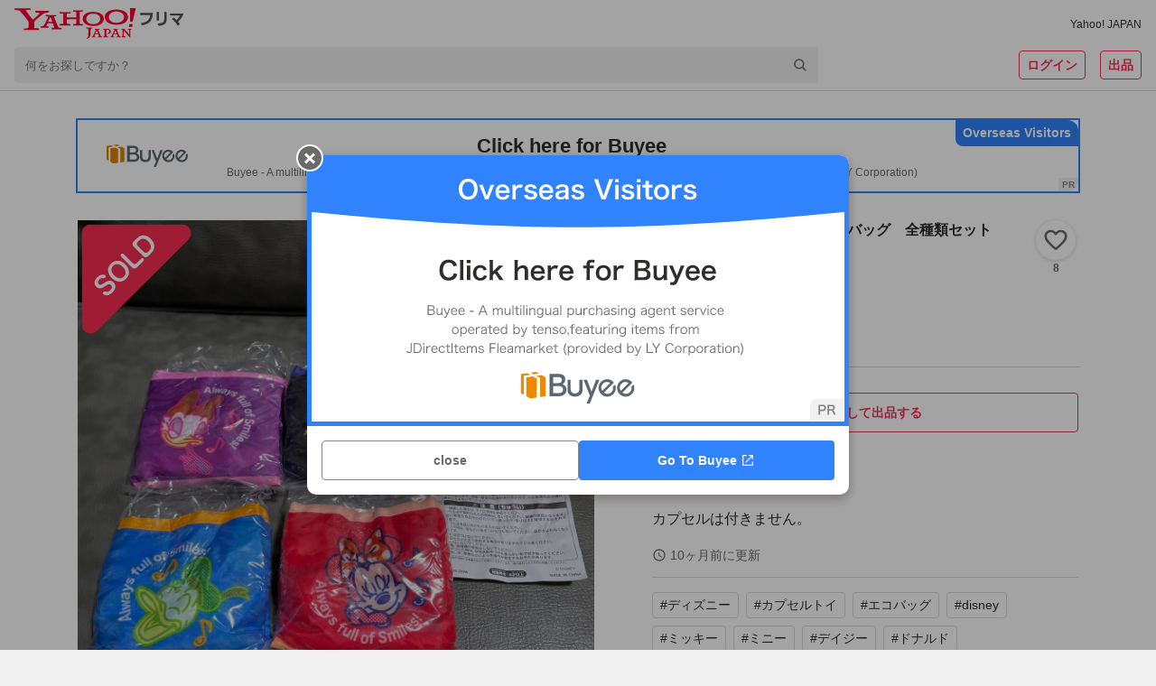

--- FILE ---
content_type: text/javascript
request_url: https://paypayfleamarket.c.yimg.jp/assets/1.685.1/_next/static/chunks/5447-758d2c2d7955dd37.js
body_size: 12886
content:
"use strict";(self.webpackChunk_N_E=self.webpackChunk_N_E||[]).push([[5447],{24916:function(e,i,n){var a=n(85893);n(67294);var t=n(964),r=n(72748);let d=["isError","fullWidth","boxSize","textAlign"],o=t.ZP.input.withConfig({shouldForwardProp:e=>!d.map(String).includes(e)}).withConfig({componentId:"sc-3100e15f-0"})(["box-sizing:border-box;width:",";padding:4px 8px;appearance:none;background:",";border:1px solid ",";border-radius:4px;outline:none;&:focus{background:",";border-color:",";}&::placeholder{color:",";}"," "," "," ",""],e=>e.fullWidth&&"100%",r.Z.background.containerLowest,r.Z.content.quaternary,r.Z.background.containerLowest,r.Z.system.checked,r.Z.content.tertiary,e=>e.isError&&(0,t.iv)(["background:",";border-color:",";"],r.Z.background.containerLowest,r.Z.system.alert),e=>e.disabled&&(0,t.iv)(["background:",";border-color:",";"],r.Z.background.containerLow,r.Z.content.quaternary),e=>e.textAlign&&(0,t.iv)(["text-align:",";&::placeholder{text-align:",";}"],e.textAlign,e.textAlign),e=>{switch(e.boxSize){case"small":return(0,t.iv)(["min-height:36px;font-size:16px;&::placeholder{font-size:16px;}"]);case"large":return(0,t.iv)(["min-height:48px;font-size:24px;&::placeholder{font-size:24px;color:",";}"],r.Z.content.quaternary);default:return(0,t.iv)(["min-height:40px;font-size:16px;&::placeholder{font-size:16px;}"])}});i.Z=e=>(0,a.jsx)(o,{...e,...e.type?{type:e.type}:{type:"text"}})},375:function(e,i,n){n.d(i,{Z:function(){return s}});var a=n(85893);n(67294);var t=n(964),r=n(72748),d="[data-uri]";let o=["isError","isPlaceholder","fullWidth"],l=(e,i)=>e?i?r.Z.label.primary:r.Z.content.tertiary:r.Z.content.primary,c=t.ZP.select.withConfig({shouldForwardProp:e=>!o.map(String).includes(e)}).withConfig({componentId:"sc-8a32d52c-0"})(["box-sizing:border-box;width:",";height:40px;padding:8px 32px 8px 8px;font-size:16px;line-height:1.5;color:",";appearance:none;cursor:pointer;background:"," url(",") center right 16px no-repeat;border:1px solid ",";border-radius:4px;outline:none;&::-ms-expand{display:none;}&:disabled{color:",";background:"," url(",") center right 16px no-repeat;opacity:1;cursor:default;}"],e=>e.fullWidth&&"100%",e=>l(e.isPlaceholder,e.isRequired),r.Z.background.containerLowest,d,e=>e.isError?r.Z.system.alert:r.Z.content.quaternary,r.Z.content.tertiary,r.Z.background.containerLow,d);var s=e=>{let{placeholder:i,value:n}=e;return(0,a.jsxs)(c,{...e,isPlaceholder:!!i&&!n,children:[i&&(0,a.jsx)("option",{value:"",disabled:!0,hidden:!0,selected:!0,children:i}),e.children]})}},44884:function(e,i,n){n.d(i,{Z:function(){return b}});var a=n(85893),t=n(67294),r=n(964),d=n(72748),o=n(16459),l="[data-uri]",c="[data-uri]";let s={[o.eJ.white]:l,[o.eJ.black]:c,[o.eJ.gray]:c,[o.eJ.beige]:c,[o.eJ.brown]:c,[o.eJ.red]:c,[o.eJ.pink]:c,[o.eJ.purple]:c,[o.eJ.navy]:c,[o.eJ.blue]:c,[o.eJ.green]:c,[o.eJ.khaki]:c,[o.eJ.yellow]:c,[o.eJ.orange]:c,[o.eJ.gold]:c,[o.eJ.silver]:c,[o.eJ.clear]:l,[o.eJ.multi]:c},g={[o.eJ.white]:(0,r.iv)(["background:#ffffff;border:1px solid ",";"],d.Z.content.quaternary),[o.eJ.black]:(0,r.iv)(["background:#575757;"]),[o.eJ.gray]:(0,r.iv)(["background:#b4b4b4;"]),[o.eJ.beige]:(0,r.iv)(["background:#e0c8a2;"]),[o.eJ.brown]:(0,r.iv)(["background:#8f6659;"]),[o.eJ.red]:(0,r.iv)(["background:#e25662;"]),[o.eJ.pink]:(0,r.iv)(["background:#f8b3bd;"]),[o.eJ.purple]:(0,r.iv)(["background:#a66ad8;"]),[o.eJ.navy]:(0,r.iv)(["background:#4e73b0;"]),[o.eJ.blue]:(0,r.iv)(["background:#628eda;"]),[o.eJ.green]:(0,r.iv)(["background:#51b08e;"]),[o.eJ.khaki]:(0,r.iv)(["background:#a3a04b;"]),[o.eJ.yellow]:(0,r.iv)(["background:#fad74a;"]),[o.eJ.orange]:(0,r.iv)(["background:#ef9336;"]),[o.eJ.gold]:(0,r.iv)(["background:linear-gradient(45deg,#f6e8af 0%,#deb50c 43.06%,#f4e39c 100%);"]),[o.eJ.silver]:(0,r.iv)(["background:linear-gradient(45deg,#efefef 0%,#bfbfbf 43.06%,#eaeaea 100%);"]),[o.eJ.clear]:(0,r.iv)(["background:linear-gradient(90deg,#eaecf4 0%,#f4f5f9 42.71%,#eef0f7 100%);border:1px solid ",";"],d.Z.content.quaternary),[o.eJ.multi]:(0,r.iv)(["background:conic-gradient( from 180deg at 50% 50%,#e25662 0deg,#fb8494 45deg,#a66ad8 78.75deg,#4e73b0 114.38deg,#62bdda 144.37deg,#51b08e 181.87deg,#c1eb47 221.25deg,#fbd539 255deg,#e0bb1e 283.13deg,#f78b11 313.12deg,#e25e56 360deg );"])},u={[o.eJ.white]:!0,[o.eJ.black]:!1,[o.eJ.gray]:!1,[o.eJ.beige]:!1,[o.eJ.brown]:!1,[o.eJ.red]:!1,[o.eJ.pink]:!1,[o.eJ.purple]:!1,[o.eJ.navy]:!1,[o.eJ.blue]:!1,[o.eJ.green]:!1,[o.eJ.khaki]:!1,[o.eJ.yellow]:!1,[o.eJ.orange]:!1,[o.eJ.gold]:!1,[o.eJ.silver]:!1,[o.eJ.clear]:!0,[o.eJ.multi]:!1},M=r.ZP.input.withConfig({componentId:"sc-48882b21-0"})(["width:0;border:none;opacity:0;"]),x=r.ZP.span.withConfig({componentId:"sc-48882b21-1"})(["display:inline-block;box-sizing:border-box;width:24px;height:24px;border-radius:12px;"," ",""],e=>g[e.$colorId],e=>e.$isChecked&&(0,r.iv)(["&::after{content:'';display:inline-block;position:relative;left:",";top:",";width:16px;height:16px;background:url(",") no-repeat;background-size:contain;}"],u[e.$colorId]?"3px":"4px",u[e.$colorId]?"3px":"4px",s[e.$colorId]));var h=e=>(0,a.jsxs)(a.Fragment,{children:[(0,a.jsx)(M,{type:"checkbox",checked:e.checked,name:e.name,onChange:e.onChange}),(0,a.jsx)(x,{$isChecked:e.checked,$colorId:e.colorId})]}),p=n(8153);let j=r.ZP.label.withConfig({componentId:"sc-c9548aa9-0"})(["display:flex;align-items:center;width:100%;cursor:pointer;"]),I=r.ZP.span.withConfig({componentId:"sc-c9548aa9-1"})(["margin-left:8px;"]);var b=e=>{let{checked:i,colorId:n,name:r,label:d,onChange:o}=e,l=(0,t.useCallback)(()=>{o(!i)},[o,i]);return(0,a.jsxs)(j,{children:[(0,a.jsx)(h,{checked:i,colorId:n,name:r,onChange:l}),(0,a.jsx)(I,{children:(0,a.jsx)(p.Z,{color:"dark",variant:"captionMedium",children:d})})]})}},55068:function(e,i,n){var a=n(85893),t=n(67294),r=n(964),d=n(10392),o=n(35361),l=n(53876),c=n(59399),s=n(8153),g=n(68505),u=n(82002);let M=r.ZP.div.withConfig({componentId:"sc-f5f7be5a-0"})(["padding:16px 24px;line-height:1.5;white-space:pre-wrap;word-break:break-all;"]),x=r.ZP.div.withConfig({componentId:"sc-f5f7be5a-1"})(["padding:8px 16px;"]);i.Z=e=>{let{title:i,detail:n,buttons:r,shouldCloseOnOverlayClick:h=!0,onClickClose:p}=e,[j,I]=t.useState(!0);return(0,a.jsxs)(g.Z,{isOpen:j,shouldCloseOnOverlayClick:h,onClickClose:()=>{I(!1),p&&p()},children:[(0,a.jsx)(c.Z,{children:i}),(0,a.jsx)(o.Z,{children:(0,a.jsx)(M,{children:(0,a.jsx)(s.Z,{as:"p",variant:"bodyLarge",color:"dark",children:n})})}),(0,a.jsx)(l.Z,{children:(0,a.jsx)(x,{children:r.map((e,i)=>(0,a.jsx)(d.Z,{display:"inline-block",marginLeft:8,children:(0,a.jsx)(u.Z,{color:"secondary",cursor:"pointer",noBorder:!0,onClick:e.event?e.event:void 0,href:e.url?e.url:e.event?void 0:"",target:e.target?e.target:void 0,children:e.text})},i))})})]})}},50931:function(e,i,n){n.d(i,{Z:function(){return x}});var a=n(85893),t=n(67294),r=n(964),d=n(10392),o=n(8153),l=n(12829),c=n(22330),s=n(77375),g=n(78788);let u=r.ZP.div.withConfig({componentId:"sc-8c63bbda-0"})([""]),M=r.ZP.div.withConfig({componentId:"sc-8c63bbda-1"})(["display:flex;align-items:center;margin:0 16px 16px;"]);var x=e=>{let{id:i,title:n,recommendItems:r,isDuringCountDownCampaign:x=!1}=e,h=r.map(e=>{let i={isDuringCountDownCampaign:x,isTargetCountDownCampaign:e.isTargetCountDownCampaign},n=(0,s.Gj)({countDownParams:i});return{id:e.itemId,title:e.title,price:e.price,thumbnailImageUrl:e.video?.thumbnailUrl||e.image.url||g.Z,itemStatus:e.sellStatus,rapidExtParam:e.log,likedButtonEnabled:!0,liked:e.isLiked,campaignType:n}}),p=(0,t.useCallback)((e,i)=>({sec:"rec",slk:"itm",pos:i,extParams:{...r[i].log,itmcnd:"SOLD"===e.itemStatus?1:0,imgsz:0,sellerid:r[i].seller.id,...(0,c.eB)(x,e.campaignType)}}),[r,x]),j=(0,t.useCallback)((e,i)=>({sec:"rec",slk:"like",pos:i,extParams:{itemId:e.id,sw:e.liked?"on":"off",price:e.price,noprcitm:e.price?"0":"1"}}),[]);return(0,a.jsxs)(u,{id:i,children:[(0,a.jsxs)(M,{children:[(0,a.jsx)(d.Z,{display:"inline-block",marginRight:4,children:(0,a.jsx)("img",{src:"[data-uri]",alt:"コンパスアイコン",width:"24",height:"24",loading:"lazy"})}),(0,a.jsx)(o.Z,{as:"h3",variant:"bodyLarge",color:"middle",children:n})]}),(0,a.jsx)(l.Z,{items:h,onCreateItemRapid:p,onCreateItemLikeRapid:j})]})}},30587:function(e,i,n){n.d(i,{Z:function(){return T}});var a=n(85893);n(67294);var t=n(964),r=n(72748),d=n(10392),o=n(79489),l=n(8153),c=n(70958),s=n(30039),g=n(493),u=n(78788);let M=t.ZP.section.withConfig({componentId:"sc-68c4d9cd-0"})(["box-sizing:border-box;max-width:100%;padding:16px 0;margin:",";background:",";@media (min-width:768px){border-radius:8px;}"],e=>{let{$margin:i}=e;return i||"0"},r.Z.content.inverted),x=t.ZP.h2.withConfig({componentId:"sc-68c4d9cd-1"})(["display:flex;align-items:center;padding:0 16px;"]),h=t.ZP.div.withConfig({componentId:"sc-68c4d9cd-2"})(["margin-top:16px;@media (min-width:768px){margin:16px 16px 0;}"]),p=t.ZP.ul.withConfig({componentId:"sc-68c4d9cd-3"})(["display:grid;grid-template-columns:repeat(3,1fr);gap:2px;@media (min-width:768px){grid-template-columns:repeat(4,1fr);gap:16px;}"]),j=t.ZP.li.withConfig({componentId:"sc-68c4d9cd-4"})(["&:nth-child(n + 7){display:none;}@media (min-width:768px){&:nth-child(n + 7){display:block;}&:nth-child(n + 9){display:none;}}"]),I=t.ZP.a.withConfig({componentId:"sc-68c4d9cd-5"})(["display:block;"]),b=t.ZP.div.withConfig({componentId:"sc-68c4d9cd-6"})(["position:relative;width:100%;&::before{display:block;padding-top:100%;content:'';}"]),m=t.ZP.img.withConfig({componentId:"sc-68c4d9cd-7"})(["position:absolute;top:0;right:0;bottom:0;left:0;width:100%;height:100%;object-fit:cover;border-radius:0;@media (min-width:768px){border-radius:8px;}"]),N=t.ZP.p.withConfig({componentId:"sc-68c4d9cd-8"})(["margin:4px 8px;font-size:12px;font-weight:bold;line-height:1.5;color:",";"],r.Z.content.primary),D=t.ZP.span.withConfig({componentId:"sc-68c4d9cd-9"})(["font-size:10px;font-weight:normal;"]),C=t.ZP.div.withConfig({componentId:"sc-68c4d9cd-10"})(["margin-top:16px;@media (min-width:768px){margin-top:24px;}"]),k=t.ZP.a.withConfig({componentId:"sc-68c4d9cd-11"})(["display:flex;align-items:center;justify-content:center;&::after{display:block;width:16px;height:16px;margin-left:4px;content:'';background:url(",") center / contain no-repeat;}"],"[data-uri]");var T=e=>{let{isError:i,isLoading:n,isPayPayMiniApp:t,isPayPayMiniAppPF:r,isWearMiniApp:T,auctionItemsModule:y,linkSec:z,margin:f}=e;return n||!i&&y&&0!==y.items.length?(0,a.jsxs)(M,{$margin:f,children:[(0,a.jsxs)(x,{children:[(0,a.jsx)("img",{src:"[data-uri]",alt:"Yahoo!オークション商品",width:24,height:24}),(0,a.jsx)(d.Z,{marginLeft:4,children:(0,a.jsx)(l.Z,{as:"p",color:"middle",variant:"bodyLarge",children:"Yahoo!オークション商品"})})]}),(0,a.jsx)(h,{children:n||!y?(0,a.jsx)(c.ZP,{rowCount:2}):(0,a.jsx)(p,{children:y.items.map((e,i)=>{let n={sec:z,slk:"itm",pos:i,extParams:{itmid:e.id,isauc:e.isAuction?1:0,price:e.price}};return(0,a.jsx)(j,{children:(0,a.jsx)(g.Z,{rapid:n,children:(0,a.jsxs)(I,{href:(0,s.Du)(e.url,{isPayPayMiniApp:t,isPayPayMiniAppPF:r,isWearMiniApp:T}),target:(0,s.Xk)(t),children:[(0,a.jsx)(b,{children:(0,a.jsx)(m,{src:e.imageUrl||u.Z,width:"155",height:"155"})}),(0,a.jsxs)(N,{children:[(0,a.jsx)(D,{children:e.isAuction?"現在":"即決"}),(0,a.jsx)(o.Z,{number:e.price}),"円"]})]})})},e.id)})})}),!n&&y&&(0,a.jsx)(C,{children:(0,a.jsx)(g.Z,{rapid:{sec:z,slk:"more"},children:(0,a.jsx)(k,{href:(0,s.Du)(y.moreSearchUrl,{isPayPayMiniApp:t,isPayPayMiniAppPF:r,isWearMiniApp:T}),target:(0,s.Xk)(t),children:(0,a.jsx)(l.Z,{variant:"bodyMediumBold",color:"systemLink",children:"もっと見る"})})})})]}):null}},60386:function(e,i,n){n.d(i,{Z:function(){return ex}});var a=n(85893),t=n(67294),r=n(11163),d=n(27039),o=n(16459),l=n(27067),c=n(47132),s=n(95102),g=n(58808),u=n.n(g),M=n(964),x=n(72748),h=n(19220),p=n(10392),j=n(84304),I=n(7302),b=n(24916),m=n(375),N=n(8153),D=n(42355),C=n(44884),k=n(48333),T=n(49093);let y=M.ZP.form.withConfig({componentId:"sc-7922421b-0"})(["display:flex;flex-direction:column;background:",";",""],x.Z.background.containerLowest,e=>e.$asModal?(0,M.iv)(["min-height:100vh;"]):(0,M.iv)(["border-radius:8px;"])),z=M.ZP.button.withConfig({componentId:"sc-7922421b-1"})(["display:",";width:22px;height:22px;margin-bottom:16px;background:url(",") 50% 50% no-repeat;"],e=>e.$asModal?"block":"none","[data-uri]"),f=M.ZP.header.withConfig({componentId:"sc-7922421b-2"})(["padding:16px;"]),Z=M.ZP.div.withConfig({componentId:"sc-7922421b-3"})(["flex-grow:1;padding:0 16px;"]),w=M.ZP.label.withConfig({componentId:"sc-7922421b-4"})(["display:block;margin-bottom:8px;"]),S=M.ZP.div.withConfig({componentId:"sc-7922421b-5"})(["display:flex;align-items:center;justify-content:center;height:36px;"]),v=M.ZP.ul.withConfig({componentId:"sc-7922421b-6"})([""]),A=M.ZP.li.withConfig({componentId:"sc-7922421b-7"})(["display:flex;align-items:center;justify-content:space-between;min-height:36px;margin:0 0 16px 8px;line-height:1.2;word-break:break-all;&:first-child{margin-top:16px;}"]),L=M.ZP.p.withConfig({componentId:"sc-7922421b-8"})(["margin:0 0 24px 8px;"]),E=M.ZP.p.withConfig({componentId:"sc-7922421b-9"})(["font-size:14px;line-height:1.5;"]),O=M.ZP.p.withConfig({componentId:"sc-7922421b-10"})(["font-size:12px;line-height:1.5;color:",";"],x.Z.content.tertiary),P=M.ZP.div.withConfig({componentId:"sc-7922421b-11"})(["position:relative;z-index:",";width:100%;"],h.Z.BRAND_SUGGEST),U=M.ZP.div.withConfig({componentId:"sc-7922421b-12"})(["position:absolute;box-sizing:border-box;width:100%;padding:14px 8px;background:",";border-radius:8px;box-shadow:0 0 6px rgba(0,0,0,0.12),0 3px 6px rgba(0,0,0,0.24);"],x.Z.background.containerLowest),Q=M.ZP.button.withConfig({componentId:"sc-7922421b-13"})(["display:block;flex-shrink:0;width:24px;height:24px;cursor:pointer;background:url(",") center / 14px no-repeat;"],"[data-uri]"),Y=M.ZP.ul.withConfig({componentId:"sc-7922421b-14"})(["display:flex;flex-wrap:wrap;justify-content:space-between;"]),J=M.ZP.li.withConfig({componentId:"sc-7922421b-15"})(["display:flex;align-items:center;width:",";min-height:40px;"],"49%"),B=M.ZP.li.withConfig({componentId:"sc-7922421b-16"})(["display:flex;align-items:flex-start;width:",";min-height:32px;"],"49%"),G=M.ZP.div.withConfig({componentId:"sc-7922421b-17"})(["display:flex;align-items:center;"]),W=M.ZP.div.withConfig({componentId:"sc-7922421b-18"})(["flex:1;"]),R=M.ZP.span.withConfig({componentId:"sc-7922421b-19"})(["display:inline-block;padding-left:8px;font-size:14px;"]),X=M.ZP.span.withConfig({componentId:"sc-7922421b-20"})(["display:inline-block;padding:0 8px;font-size:14px;"]),F=M.ZP.div.withConfig({componentId:"sc-7922421b-21"})(["box-sizing:border-box;padding:16px 8px 32px;",""],e=>e.$asModal&&(0,M.iv)(["position:sticky;bottom:0;padding:16px 8px;padding-bottom:calc(16px + env(safe-area-inset-bottom));background:#fff;border-top:1px solid ",";"],x.Z.content.quaternary)),H=M.ZP.div.withConfig({componentId:"sc-7922421b-22"})(["display:flex;justify-content:space-between;"]),$=M.ZP.div.withConfig({componentId:"sc-7922421b-23"})(["box-sizing:border-box;display:flex;width:100%;padding:0 4px;"]),q={container:{position:"relative",width:"100%"},suggestionsContainer:{display:"none"},suggestionsContainerOpen:{display:"block",position:"absolute",top:"37px",left:0,width:"100%",maxHeight:"240px",borderRadius:"8px",boxShadow:"0px 0px 6px rgba(0, 0, 0, 0.12), 0px 3px 6px rgba(0, 0, 0, 0.24)",backgroundColor:x.Z.background.containerLowest,zIndex:h.Z.BRAND_SUGGEST,overflowY:"auto"},suggestion:{position:"relative",boxSizing:"border-box",padding:"12px 16px",borderTop:`1px solid ${x.Z.content.quaternary}`,cursor:"pointer"},suggestionFirst:{borderTop:"none"},suggestionHighlighted:{backgroundColor:x.Z.background.containerLow}};var _=e=>{let{asModal:i,searchType:n,showCategoryLoading:r,isBrandSuggestionsLoading:l,categories:c=[],childCategories:s=[],brandMap:g,query:M,categoryIds:x,brandIds:h,brandQuery:_,isBrandSuggestionFocused:K,brandSuggestions:V,sizeType:ee,specs:ei,minPrice:en,maxPrice:ea,allConditionsChecked:et,newChecked:er,use10Checked:ed,use20Checked:eo,use40Checked:el,use60Checked:ec,allStatusChecked:es,openChecked:eg,soldChecked:eu,searchLinkHref:eM="",onQueryChange:ex,onCategoryChange:eh,onBrandRemove:ep,onBrandSuggestionsChange:ej,onBrandSuggestionsBlur:eI,onBrandSuggestionsFocus:eb,onBrandSuggestionsFetchRequested:em,onBrandSuggestionsClearRequested:eN,onBrandSuggestionSelected:eD,onSizeTypeChange:eC,onSpecsChange:ek,onMinPriceChange:eT,onMinPriceBlur:ey,onMaxPriceChange:ez,onMaxPriceBlur:ef,onAllConditionsChange:eZ,onNewChange:ew,onUse10Change:eS,onUse20Change:ev,onUse40Change:eA,onUse60Change:eL,onAllStatusChange:eE,onOpenChange:eO,onSoldChange:eP,onSubmit:eU,onClickClear:eQ,onClickFilter:eY,onClickClose:eJ}=e,eB=n===d.S.PRODUCT||!!M||x.length>0||h.length>0,eG=!!_&&!l&&0==V.length&&K,eW=(0,t.useCallback)(k.BB,[]),eR=(0,t.useCallback)((e,i)=>n=>{let a=[...ei],t=e===o.y7.id?o.y7:e===o.Tp.id?o.Tp:e===o.U_.id?o.U_:e===o.XX.id?o.XX:e===o.Lr.id?o.Lr:e===o.r$.id?o.r$:{id:0,name:"",values:[]},r=a.find(i=>i.id===e)||{...t,values:[]},{values:d}=r,l=t.values.find(e=>e.id===i);if(l){if(n)d.includes(l)||(d.push(l),d.sort((e,i)=>e.id-i.id),a.includes(r)||(a.push(r),a.sort((e,i)=>e.id-i.id)));else{let n=d.findIndex(e=>e.id===i);if(-1!==n&&(d.splice(n,1),!d.length)){let i=a.findIndex(i=>i.id===e);-1!==i&&a.splice(i,1)}}}ek&&ek(a)},[ei,ek]),eX=(0,t.useMemo)(()=>[(0,a.jsx)("option",{value:"",children:"すべて"},"")].concat(c.map(e=>(0,a.jsx)("option",{value:e.id,children:e.name},e.id))),[c]),eF=(0,t.useMemo)(()=>x.map(e=>{let i=s[e];return i?[(0,a.jsx)("option",{value:"",children:"すべて"},""),i.map(e=>(0,a.jsx)("option",{value:e.id,children:e.name},e.id))]:void 0}).filter(e=>!!e),[s,x]),eH=(0,t.useMemo)(()=>eF.map((e,i)=>{let n=i+1;return(0,a.jsx)(p.Z,{marginBottom:8,children:(0,a.jsx)(m.Z,{name:"category",value:x[n]||"",fullWidth:!0,onChange:eh&&eh.bind(void 0,n),children:e})},n)}),[x,eF,eh]),e$=(0,t.useMemo)(()=>{let e=h.map(e=>{let i=g[e],n=ep?.bind(void 0,e);return(0,a.jsxs)(A,{children:[(0,a.jsx)(N.Z,{variant:"captionMedium",children:i?i.nameKana:"ブランド情報取得中..."}),(0,a.jsx)(Q,{onClick:n})]},e)});return(0,a.jsx)(v,{children:e})},[g,h,ep]),eq=(0,t.useMemo)(()=>({type:"text",placeholder:"ブランドを入力して選択",value:_,onKeyDown:eW,onChange:ej,onBlur:eI,onFocus:eb}),[_,ej,eI,eb,eW]),e_=(0,t.useCallback)(e=>(0,a.jsx)(b.Z,{fullWidth:!0,autoComplete:"off",autoCapitalize:"off",autoCorrect:"off",name:"word",...e}),[]),eK=(0,t.useMemo)(()=>{let e=ei.find(e=>e.id===o.y7.id),i=e?.values.map(e=>e.id);return(0,a.jsx)(Y,{children:o.y7.values.map(e=>(0,a.jsx)(J,{children:(0,a.jsx)(D.Z,{checked:i?.includes(e.id),label:e.name,color:"dark",onChanged:eR(o.y7.id,e.id)})},e.id))})},[ei,eR]),eV=(0,t.useMemo)(()=>[(0,a.jsx)("option",{value:"",children:"すべて"},""),[o.Tp,o.U_,o.XX].map(e=>(0,a.jsx)("option",{value:e.id,children:e.name},e.id))],[]),e0=(0,t.useMemo)(()=>{let e=ee===o.Tp.id?o.Tp:ee===o.U_.id?o.U_:ee===o.XX.id?o.XX:void 0,i=ei.find(i=>i.id===e?.id),n=i?.values.map(e=>e.id);return e&&(0,a.jsx)(Y,{children:e.values.map(i=>(0,a.jsx)(J,{children:(0,a.jsx)(D.Z,{checked:n?.includes(i.id),label:i.name,color:"dark",onChanged:eR(e.id,i.id)})},i.id))})},[ee,ei,eR]),e4=(0,t.useMemo)(()=>{let e=ei.find(e=>e.id===o.r$.id),i=e?.values.map(e=>e.id)||[];return(0,a.jsx)(Y,{children:o.r$.values.map(e=>(0,a.jsx)(B,{children:(0,a.jsx)(C.Z,{checked:i.includes(e.id),colorId:e.id,label:e.name,onChange:eR(o.r$.id,e.id)})},e.id))})},[ei,eR]),e1=(0,t.useMemo)(()=>{let e=ei.find(e=>e.id===o.Lr.id),i=e?.values.map(e=>e.id);return(0,a.jsx)(Y,{children:o.Lr.values.map(e=>(0,a.jsx)(J,{children:(0,a.jsx)(D.Z,{checked:i?.includes(e.id),label:e.name,color:"dark",onChanged:eR(o.Lr.id,e.id)})},e.id))})},[ei,eR]);return(0,a.jsxs)(y,{$asModal:i,onSubmit:eU,children:[(0,a.jsxs)(f,{children:[(0,a.jsx)(z,{type:"button",$asModal:i,onClick:eJ}),(0,a.jsx)(N.Z,{as:"h2",variant:"titleMedium",color:"dark",align:"center",children:"絞り込み"})]}),(0,a.jsx)(Z,{children:n===d.S.PRODUCT?(0,a.jsxs)(a.Fragment,{children:[(0,a.jsxs)(p.Z,{marginBottom:16,children:[(0,a.jsx)(w,{children:(0,a.jsx)(N.Z,{variant:"labelMedium",color:"dark",children:"価格"})}),(0,a.jsxs)(G,{children:[(0,a.jsx)(W,{children:(0,a.jsx)(b.Z,{type:"tel",value:en,placeholder:"300",fullWidth:!0,onChange:eT,onBlur:ey})}),(0,a.jsx)(X,{children:"円\xa0〜"}),(0,a.jsx)(W,{children:(0,a.jsx)(b.Z,{type:"tel",value:ea,placeholder:"300000",fullWidth:!0,onChange:ez,onBlur:ef})}),(0,a.jsx)(R,{children:"円"})]})]}),(0,a.jsx)(p.Z,{marginBottom:16,children:(0,a.jsxs)("fieldset",{children:[(0,a.jsx)(N.Z,{as:"p",variant:"labelMedium",color:"dark",children:"商品の状態"}),(0,a.jsxs)(Y,{children:[(0,a.jsx)(J,{children:(0,a.jsx)(D.Z,{label:"すべて",checked:et,color:"dark",onChanged:eZ})}),(0,a.jsx)(J,{children:(0,a.jsx)(D.Z,{label:"未使用",checked:er,color:"dark",onChanged:ew})}),(0,a.jsx)(J,{children:(0,a.jsx)(D.Z,{label:"未使用に近い",checked:ed,color:"dark",onChanged:eS})}),(0,a.jsx)(J,{children:(0,a.jsx)(D.Z,{label:"目立った傷や汚れなし",checked:eo,color:"dark",onChanged:ev})}),(0,a.jsx)(J,{children:(0,a.jsx)(D.Z,{label:"やや傷や汚れあり",checked:el,color:"dark",onChanged:eA})}),(0,a.jsx)(J,{children:(0,a.jsx)(D.Z,{label:"傷や汚れあり",checked:ec,color:"dark",onChanged:eL})})]})]})}),(0,a.jsx)(p.Z,{children:(0,a.jsxs)("fieldset",{children:[(0,a.jsx)(N.Z,{as:"p",variant:"labelMedium",color:"dark",children:"販売状況"}),(0,a.jsxs)(Y,{children:[(0,a.jsx)(J,{children:(0,a.jsx)(D.Z,{label:"すべて",checked:es,color:"dark",onChanged:eE})}),(0,a.jsx)(J,{children:(0,a.jsx)(D.Z,{label:"販売中",checked:eg,color:"dark",onChanged:eO})}),(0,a.jsx)(J,{children:(0,a.jsx)(D.Z,{label:"売り切れ",checked:eu,color:"dark",onChanged:eP})})]})]})})]}):(0,a.jsxs)(a.Fragment,{children:[(0,a.jsxs)(p.Z,{marginBottom:16,children:[(0,a.jsx)(w,{children:(0,a.jsx)(N.Z,{variant:"labelMedium",color:"dark",children:"キーワード"})}),(0,a.jsx)(b.Z,{value:M,fullWidth:!0,placeholder:"例）カーディガン",onChange:ex})]}),(0,a.jsxs)(p.Z,{marginBottom:16,children:[(0,a.jsx)(w,{children:(0,a.jsx)(N.Z,{variant:"labelMedium",color:"dark",children:"カテゴリ"})}),(0,a.jsx)(p.Z,{marginBottom:8,children:(0,a.jsx)(m.Z,{name:"category",value:x[0]||"",fullWidth:!0,onChange:eh&&eh.bind(void 0,0),children:eX})}),eH,r?(0,a.jsx)(S,{children:(0,a.jsx)(I.Z,{color:"primary",size:24})}):void 0]}),(0,a.jsxs)(p.Z,{marginBottom:16,children:[(0,a.jsx)(w,{children:(0,a.jsx)(N.Z,{variant:"labelMedium",color:"dark",children:"ブランド"})}),e$,h.length<5?(0,a.jsxs)(a.Fragment,{children:[(0,a.jsx)(u(),{suggestions:V,inputProps:eq,onSuggestionsFetchRequested:em,onSuggestionsClearRequested:eN,onSuggestionSelected:eD,getSuggestionValue:e=>null==e?"":e.nameKana,renderSuggestion:e=>null==e?null:(0,a.jsxs)(a.Fragment,{children:[(0,a.jsx)(E,{children:e.name}),(0,a.jsx)(O,{children:e.nameKana})]}),renderInputComponent:e_,theme:q,focusInputOnSuggestionClick:!1}),eG?(0,a.jsx)(P,{children:(0,a.jsx)(U,{children:(0,a.jsx)(N.Z,{variant:"captionSmall",color:"dark",children:"お探しのブランドは見つかりませんでした"})})}):void 0]}):(0,a.jsx)(L,{children:(0,a.jsx)(N.Z,{variant:"captionSmall",color:"systemAlertHeavy",children:"ブランドの追加は5件までです"})})]}),(0,a.jsx)(p.Z,{marginBottom:16,children:(0,a.jsxs)("fieldset",{children:[(0,a.jsx)(N.Z,{as:"p",variant:"labelMedium",color:"dark",children:"性別"}),eK]})}),(0,a.jsxs)(p.Z,{marginBottom:16,children:[(0,a.jsx)(w,{children:(0,a.jsx)(N.Z,{variant:"labelMedium",color:"dark",children:"サイズ"})}),(0,a.jsx)(m.Z,{name:"sizeType",value:ee||"",fullWidth:!0,onChange:eC,children:eV}),e0]}),(0,a.jsxs)(p.Z,{marginBottom:8,children:[(0,a.jsx)(w,{children:(0,a.jsx)(N.Z,{variant:"labelMedium",color:"dark",children:o.r$.name})}),e4]}),(0,a.jsxs)(p.Z,{marginBottom:16,children:[(0,a.jsx)(w,{children:(0,a.jsx)(N.Z,{variant:"labelMedium",color:"dark",children:"価格"})}),(0,a.jsxs)(G,{children:[(0,a.jsx)(W,{children:(0,a.jsx)(b.Z,{type:"tel",value:en,placeholder:"300",fullWidth:!0,onChange:eT,onBlur:ey})}),(0,a.jsx)(X,{children:"円\xa0〜"}),(0,a.jsx)(W,{children:(0,a.jsx)(b.Z,{type:"tel",value:ea,placeholder:"300000",fullWidth:!0,onChange:ez,onBlur:ef})}),(0,a.jsx)(R,{children:"円"})]})]}),(0,a.jsx)(p.Z,{marginBottom:16,children:(0,a.jsxs)("fieldset",{children:[(0,a.jsx)(N.Z,{as:"p",variant:"labelMedium",color:"dark",children:"商品の状態"}),(0,a.jsxs)(Y,{children:[(0,a.jsx)(J,{children:(0,a.jsx)(D.Z,{label:"すべて",checked:et,color:"dark",onChanged:eZ})}),(0,a.jsx)(J,{children:(0,a.jsx)(D.Z,{label:"未使用",checked:er,color:"dark",onChanged:ew})}),(0,a.jsx)(J,{children:(0,a.jsx)(D.Z,{label:"未使用に近い",checked:ed,color:"dark",onChanged:eS})}),(0,a.jsx)(J,{children:(0,a.jsx)(D.Z,{label:"目立った傷や汚れなし",checked:eo,color:"dark",onChanged:ev})}),(0,a.jsx)(J,{children:(0,a.jsx)(D.Z,{label:"やや傷や汚れあり",checked:el,color:"dark",onChanged:eA})}),(0,a.jsx)(J,{children:(0,a.jsx)(D.Z,{label:"傷や汚れあり",checked:ec,color:"dark",onChanged:eL})})]})]})}),(0,a.jsx)(p.Z,{marginBottom:16,children:(0,a.jsxs)("fieldset",{children:[(0,a.jsx)(N.Z,{as:"p",variant:"labelMedium",color:"dark",children:"着用回数"}),e1]})}),(0,a.jsx)(p.Z,{children:(0,a.jsxs)("fieldset",{children:[(0,a.jsx)(N.Z,{as:"p",variant:"labelMedium",color:"dark",children:"販売状況"}),(0,a.jsxs)(Y,{children:[(0,a.jsx)(J,{children:(0,a.jsx)(D.Z,{label:"すべて",checked:es,color:"dark",onChanged:eE})}),(0,a.jsx)(J,{children:(0,a.jsx)(D.Z,{label:"販売中",checked:eg,color:"dark",onChanged:eO})}),(0,a.jsx)(J,{children:(0,a.jsx)(D.Z,{label:"売り切れ",checked:eu,color:"dark",onChanged:eP})})]})]})})]})}),(0,a.jsx)(F,{$asModal:i,children:(0,a.jsxs)(H,{children:[(0,a.jsx)($,{children:(0,a.jsx)(j.ZP,{as:"button",color:"primary",fullWidth:!0,size:"large",variant:"outlined",onClick:eQ,children:"クリア"})}),(0,a.jsx)($,{children:eB?(0,a.jsx)(j.ZP,{as:"Link",href:eM,color:"primary","data-cl-nofollow":"on",fullWidth:!0,size:"large",variant:"solid",onClick:eY,...(0,T.M)("searchFilterFilterButton"),children:"絞り込み"}):(0,a.jsx)(j.ZP,{as:"button",fullWidth:!0,size:"large",disabled:!0,children:"絞り込み"})})]})}),(0,a.jsx)("button",{type:"submit",style:{display:"none"}})]})},K=n(45007),V=n(94178),ee=n(89263),ei=n(70928),en=n(65366),ea={onShouldFetchCategory:()=>ei.OL.loadCategories(),onShouldFetchCategoryChildren:(e,i,n)=>ei.OL.loadCategoryChildren(n),onShouldFetchBrand:(e,i,n)=>ee.uq.loadBrand(n.toString()),onShouldFetchBrandSuggestions:(e,i,n,a)=>en.CP.loadBrandSuggests({query:n,genreCategoryId:a}),onShouldClearBrandSuggestions:()=>en.CP.clearBrandSuggests()};let et=()=>{let[e,i]=(0,t.useState)(!1),[n,a]=(0,t.useState)(""),[r,d]=(0,t.useState)([]),[o,l]=(0,t.useState)([]),[c,s]=(0,t.useState)(),[g,u]=(0,t.useState)([]),[M,x]=(0,t.useState)(""),[h,p]=(0,t.useState)(""),[j,I]=(0,t.useState)(!0),[b,m]=(0,t.useState)(!0),[N,D]=(0,t.useState)(!0),[C,k]=(0,t.useState)(!0),[T,y]=(0,t.useState)(!0),[z,f]=(0,t.useState)(!0),[Z,w]=(0,t.useState)(!0),[S,v]=(0,t.useState)(!0),[A,L]=(0,t.useState)(!0),[E,O]=(0,t.useState)(""),[P,U]=(0,t.useState)(!1);return{didMount:e,setDidMount:i,query:n,setQuery:a,categoryIds:r,setCategoryIds:d,brandIds:o,setBrandIds:l,sizeType:c,setSizeType:s,specs:g,setSpecs:u,minPrice:M,setMinPrice:x,maxPrice:h,setMaxPrice:p,allConditionsChecked:j,setAllConditionsChecked:I,newChecked:b,setNewChecked:m,use10Checked:N,setUse10Checked:D,use20Checked:C,setUse20Checked:k,use40Checked:T,setUse40Checked:y,use60Checked:z,setUse60Checked:f,allStatusChecked:Z,setAllStatusChecked:w,openChecked:S,setOpenChecked:v,soldChecked:A,setSoldChecked:L,brandQuery:E,setBrandQuery:O,isBrandSuggestionFocused:P,setIsBrandSuggestionFocused:U}};var er=n(8698),ed=n(42576),eo=n(7728),el=n(85427),ec=n(94794);let es=(0,er.P1)([ed.$,eo.j6,el._,ec.h],(e,i,n,a)=>({isCategoriesLoading:i.isLoading,isBrandSuggestionsLoading:a.isBrandsLoading,categories:i.categories,childCategories:i.childCategories,searchParams:n.searchParams,brandMap:e.brandMap,brandSuggestions:a.brands.brands,error:i.error}));var eg=e=>{let i={...(0,K.v9)(es),...et()},n={...(0,V.N)(ea,e,i)};return{...i,...n}};let eu=/[^\d]/g,eM=["page",{key:"sort",value:c.De.SortSearchParam.DDDR},"itemId","isContents","showFilter"];var ex=e=>{let{searchType:i,asModal:n,onClickFilter:g,onClickClose:u,onChangeFilters:M}=e,{isCategoriesLoading:x,isBrandSuggestionsLoading:h,categories:p,childCategories:j,searchParams:I,brandMap:b,brandSuggestions:m,didMount:N,setDidMount:D,query:C,setQuery:k,categoryIds:T,setCategoryIds:y,brandIds:z,setBrandIds:f,sizeType:Z,setSizeType:w,specs:S,setSpecs:v,minPrice:A,setMinPrice:L,maxPrice:E,setMaxPrice:O,allConditionsChecked:P,setAllConditionsChecked:U,newChecked:Q,setNewChecked:Y,use10Checked:J,setUse10Checked:B,use20Checked:G,setUse20Checked:W,use40Checked:R,setUse40Checked:X,use60Checked:F,setUse60Checked:H,allStatusChecked:$,setAllStatusChecked:q,openChecked:K,setOpenChecked:V,soldChecked:ee,setSoldChecked:ei,brandQuery:en,setBrandQuery:ea,isBrandSuggestionFocused:et,setIsBrandSuggestionFocused:er,onShouldFetchCategory:ed,onShouldFetchCategoryChildren:eo,onShouldFetchBrand:el,onShouldFetchBrandSuggestions:ec,onShouldClearBrandSuggestions:es}=eg(e),ex=(0,r.useRouter)(),eh=(0,t.useMemo)(()=>x&&!!p?.length,[x,p]),ep=(0,t.useMemo)(()=>{let{asPath:e}=ex,[,n=""]=e.split(/[?#]/),a={};n&&n.split("&").forEach(e=>{let[i,n]=e.split("=");eM.includes(i)||(a[i]=decodeURIComponent(n.replace(/\+/g," ")))});let t=(e=>{let i={...e};return["query","categoryIds","brandIds","specs","minPrice","maxPrice","conditions",c.De.ItemStatusSearchParam.OPEN,c.De.ItemStatusSearchParam.SOLD,...eM].forEach(e=>{"string"==typeof e?delete i[e]:e.value&&i[e.key]!==e.value||delete i[e.key]}),i})(a),r=Q&&J&&G&&R&&F?"":[Q&&l._Q.NEW,J&&l._Q.USED10,G&&l._Q.USED20,R&&l._Q.USED40,F&&l._Q.USED60].filter(e=>!!e).join(","),o={};T.length&&(o.categoryIds=T.join(",")),z.length&&(o.brandIds=z.join(",")),S.length&&(o.specs=S.filter(e=>!!e.values.length).map(e=>{let i=e.values.map(e=>e.id).join(",");return`C_${e.id}:${i}`}).join(" ")),A&&(o.minPrice=(0,s.K)(parseInt(A.replace(eu,""),10),300,3e5).toString()),E&&(o.maxPrice=(0,s.K)(parseInt(E.replace(eu,""),10),300,3e5).toString()),r&&(o.conditions=r),K&&!ee&&(o.open="1"),!K&&ee&&(o.sold="1");let g={...t,...o},u=void 0!==ex.query.productId?ex.query.productId.toString():"";return i===d.S.PRODUCT?{pathname:`/product/${u}`,query:g}:{pathname:C?`/search/${encodeURIComponent(C)}`:"/search",query:g}},[ex,C,i,T,z,S,A,E,Q,J,G,R,F,K,ee]),ej=(0,t.useCallback)((e,i)=>{!e||(j[i[i.length-1]]||[]).find(i=>i.id===e)?.productCategory||j[e]||eo(e)},[j,eo]),eI=(0,t.useCallback)(e=>{b[e]||el(e)},[b,el]),eb=(0,t.useCallback)(()=>{k(I?.query||"");let e=(I?.categoryIds||"").split(",").map(e=>parseInt(e,10)).filter(e=>!!e);y([...e]),e.forEach((e,i,n)=>{ej(e,n)});let i=(I?.brandIds||"").split(",").map(e=>parseInt(e,10)).filter(e=>!!e);f([...i]),i.forEach(e=>{eI(e)});let n=(I?.specQuery||"").split(" ").map(e=>{let[i,n=""]=e.replace("C_","").split(":"),a=parseInt(i,0),t=n.split(",").map(e=>parseInt(e,10)).filter(e=>!!e),r=a===o.y7.id?o.y7:a===o.Tp.id?o.Tp:a===o.U_.id?o.U_:a===o.XX.id?o.XX:a===o.Lr.id?o.Lr:a===o.r$.id?o.r$:{id:0,name:"",values:[]};return{...r,values:r.values.filter(e=>t.includes(e.id))}}).filter(e=>e.id&&e.values.length);v(n);let a=[o.Tp.id,o.U_.id,o.XX.id];w(n.filter(e=>a.includes(e.id))[0]?.id),L(I?.minPrice||""),O(I?.maxPrice||"");let t=(I?.itemConditions||"").split(","),[r,d,s,g,u]=Object.values(l._Q).map(e=>t.includes(e)),M=!I?.itemConditions||r&&d&&s&&g&&u;U(M),Y(M||r),B(M||d),W(M||s),X(M||g),H(M||u);let x=!I?.itemStatus,h=I?.itemStatus===c.De.ItemStatusSearchParam.OPEN,p=I?.itemStatus===c.De.ItemStatusSearchParam.SOLD;q(x),V(x||h),ei(x||p)},[I,k,y,f,w,v,L,O,U,Y,B,W,X,H,q,V,ei,ej,eI]),em=(0,t.useCallback)(e=>{let{value:i}=e.currentTarget;k(i)},[k]),eN=(0,t.useCallback)((e,i)=>{let{value:n}=i.currentTarget,a=parseInt(n,10)||0,t=[...T];t.length=e,a&&t.push(a),y(t),ej(a,t)},[T,y,ej]),eD=(0,t.useCallback)(e=>{f(z.filter(i=>i!==e))},[z,f]),eC=(0,t.useCallback)((e,i)=>{ea(i.newValue)},[ea]),ek=(0,t.useCallback)(()=>{er(!1)},[er]),eT=(0,t.useCallback)(()=>{er(!0)},[er]),ey=(0,t.useCallback)(e=>{ec(e.value,T.slice(-1)[0])},[ec,T]),ez=(0,t.useCallback)(()=>{es()},[es]),ef=(0,t.useCallback)((e,i)=>{e.preventDefault();let{id:n}=i.suggestion;z.includes(n)||f([...z,n]),ea(""),eI(n)},[z,f,ea,eI]),eZ=(0,t.useCallback)(e=>{let{value:i}=e.currentTarget,n=parseInt(i,10)||void 0;w(n);let a=[o.y7.id,o.r$.id,o.Lr.id];n&&a.push(n),v(S.filter(e=>a.includes(e.id)))},[w,S,v]),ew=(0,t.useCallback)(e=>{v(e)},[v]),eS=(0,t.useCallback)(e=>{let{value:i}=e.currentTarget;L(i)},[L]),ev=(0,t.useCallback)(()=>{if(A){let e=A;(e=e.replace(eu,""))&&(e=(0,s.K)(parseInt(e,10),300,3e5).toString()),L(e)}},[A,L]),eA=(0,t.useCallback)(e=>{let{value:i}=e.currentTarget;O(i)},[O]),eL=(0,t.useCallback)(()=>{if(E){let e=E;(e=e.replace(eu,""))&&(e=(0,s.K)(parseInt(e,10),300,3e5).toString()),O(e)}},[E,O]),eE=(0,t.useCallback)(e=>{U(e),Y(e),B(e),W(e),X(e),H(e)},[U,Y,B,W,X,H]),eO=(0,t.useCallback)(e=>{Y(e),U(e&&J&&G&&R&&F)},[Y,U,J,G,R,F]),eP=(0,t.useCallback)(e=>{B(e),U(e&&Q&&G&&R&&F)},[B,U,Q,G,R,F]),eU=(0,t.useCallback)(e=>{W(e),U(e&&Q&&J&&R&&F)},[W,U,Q,J,R,F]),eQ=(0,t.useCallback)(e=>{X(e),U(e&&Q&&J&&G&&F)},[X,U,Q,J,G,F]),eY=(0,t.useCallback)(e=>{H(e),U(e&&Q&&J&&G&&R)},[H,U,Q,J,G,R]),eJ=(0,t.useCallback)(e=>{q(e),V(e),ei(e)},[q,V,ei]),eB=(0,t.useCallback)(e=>{V(e),q(e&&ee)},[V,q,ee]),eG=(0,t.useCallback)(e=>{ei(e),q(e&&K)},[ei,q,K]),eW=(0,t.useCallback)(e=>{e.preventDefault(),(i===d.S.PRODUCT||C||T.length||z.length)&&(ea(""),ex.push(ep))},[ex,C,i,T,z,ep,ea]),eR=(0,t.useCallback)(()=>{k(I?.query||""),y([]),f([]),w(void 0),v([]),L(""),O(""),U(!0),Y(!0),B(!0),W(!0),X(!0),H(!0),q(!0),V(!0),ei(!0)},[I?.query,k,y,f,w,v,L,O,U,Y,B,W,X,H,q,V,ei]),eX=(0,t.useCallback)(e=>{if(i!==d.S.PRODUCT&&!C&&!T.length&&!z.length){e.preventDefault();return}ea(""),g&&g()},[C,i,T,z,ea,g]),eF=(0,t.useCallback)(()=>{eb(),u&&u()},[eb,u]);return(0,t.useEffect)(()=>{D(!1)},[I,D]),(0,t.useEffect)(()=>{N||D(!0)},[N,D]),(0,t.useEffect)(()=>{N||void 0!==p||ed()},[N,p]),(0,t.useEffect)(()=>{N||eb()},[N]),(0,t.useEffect)(()=>{M&&M({query:C,categoryIds:T,brandIds:z,specs:S,minPrice:A,maxPrice:E,newChecked:Q,use10Checked:J,use20Checked:G,use40Checked:R,use60Checked:F,openChecked:K,soldChecked:ee})},[C,T,z,S,A,E,Q,J,G,R,F,K,ee,M]),(0,a.jsx)(_,{searchType:i,asModal:n,showCategoryLoading:eh,isBrandSuggestionsLoading:h,categories:p,childCategories:j,brandMap:b,query:C,categoryIds:T,brandIds:z,brandQuery:en,isBrandSuggestionFocused:et,brandSuggestions:m,sizeType:Z,specs:S,minPrice:A,maxPrice:E,allConditionsChecked:P,newChecked:Q,use10Checked:J,use20Checked:G,use40Checked:R,use60Checked:F,allStatusChecked:$,openChecked:K,soldChecked:ee,searchLinkHref:ep,onQueryChange:em,onCategoryChange:eN,onBrandRemove:eD,onBrandSuggestionsChange:eC,onBrandSuggestionsBlur:ek,onBrandSuggestionsFocus:eT,onBrandSuggestionsFetchRequested:ey,onBrandSuggestionsClearRequested:ez,onBrandSuggestionSelected:ef,onSizeTypeChange:eZ,onSpecsChange:ew,onMinPriceChange:eS,onMinPriceBlur:ev,onMaxPriceChange:eA,onMaxPriceBlur:eL,onAllConditionsChange:eE,onNewChange:eO,onUse10Change:eP,onUse20Change:eU,onUse40Change:eQ,onUse60Change:eY,onAllStatusChange:eJ,onOpenChange:eB,onSoldChange:eG,onSubmit:eW,onClickClear:eR,onClickFilter:eX,onClickClose:eF})}},42576:function(e,i,n){n.d(i,{$:function(){return a}});let a=e=>e.brandListState.brandList},7728:function(e,i,n){n.d(i,{j6:function(){return t},wk:function(){return o}});var a=n(8698);let t=e=>e.categoriesState.categories,r=(0,a.P1)([t],e=>e.categories),d=(0,a.P1)([t],e=>e.childCategories),o=e=>(0,a.P1)([r,d],(i,n)=>{if(1===e.length)return i?.find(i=>i.id===e[0]);if(e.length>=2){let i=n[e[e.length-2]];return i?.find(i=>i.id===e[e.length-1])}})},7830:function(e,i,n){n.d(i,{M:function(){return a}});let a=e=>e.likedItemsState.likedItems},40028:function(e,i,n){n.d(i,{Z:function(){return a}});let a=e=>e.productsState.products},17253:function(e,i,n){n.d(i,{O:function(){return r},o:function(){return t}});var a=n(8698);let t=e=>e.recommendsState.recommends,r=(0,a.P1)([t],e=>e.recommends)},85427:function(e,i,n){n.d(i,{_:function(){return t},q:function(){return r}});var a=n(8698);let t=e=>e.searchState.search,r=(0,a.P1)([t],e=>e.searchParams)},94794:function(e,i,n){n.d(i,{h:function(){return a}});let a=e=>e.suggestsState.suggests},34318:function(e,i,n){n.d(i,{NZ:function(){return d},l1:function(){return t},r2:function(){return r}});var a=n(95102);function t(e){let i={};return Object.entries(e).forEach(e=>{let[n,a]=e;i[n]=a&&a.toString()}),i}let r=function(){let e=arguments.length>0&&void 0!==arguments[0]?arguments[0]:"",i=arguments.length>1&&void 0!==arguments[1]?arguments[1]:[],n=i.length;return 0===n?e:1===n?[e,...i].join(" "):`${e}(${i.join(" ")})`},d=(e,i)=>{let n=e&&parseInt(e.toString(),10)||1;return(0,a.d)(n,{min:i?.min,max:i?.max})}}}]);

--- FILE ---
content_type: text/javascript
request_url: https://paypayfleamarket.c.yimg.jp/assets/1.685.1/_next/static/chunks/3269-fcc8eecfe39432aa.js
body_size: 3667
content:
"use strict";(self.webpackChunk_N_E=self.webpackChunk_N_E||[]).push([[3269],{63269:function(e,t,a){a.r(t),a.d(t,{queryToSearchParams:function(){return A}});var r=a(85893),i=a(67294),s=a(9008),o=a.n(s),c=a(45007),n=a(92962),d=a(51364),m=a(6836),u=a(39466),l=a(51221),p=a(7728),g=a(55844),h=a(38237),y=a(27896),I=a(34393),S=a(68994),f=a(16459),b=a(223),P=a(39331),v=a(27067),_=a(44065),w=a(47132),j=a(5221),D=a(95102),x=a(34318),C=a(22330),E=a(42298),k=a(32906),$=a(70141),O=a(85868),R=a(77375),q=a(73929),L=a(14471);let N={itm:"itm",searchRecommend:"srch_rec",recommend:"rec",appadbnr:"appadbnr",rcpdct:"rcpdct",auclist:"auclist",buyee:"buyee",iineDialog:C.Qn.IINE_DIALOG};function A(e){let{page:t,query:a,open:r,firstSell:i,sold:s,ispfm:o,categoryIds:c,genreCategoryIds:n,sort:d,order:m,brandIds:u,specs:l,minPrice:p,maxPrice:g,hasBrand:h,conditions:y,countDown:I}=(0,x.l1)(e),S=t?parseInt(t,10)||1:void 0,f=S?((0,D.K)(S,1,100)-1)*L.nc:void 0,b=L.nc,P="1"===r&&"1"!==s?w.De.ItemStatusSearchParam.OPEN:"1"!==r&&"1"===s?w.De.ItemStatusSearchParam.SOLD:void 0,_="1"===i||void 0,j=d&&Object.values(w.De.SortSearchParam).includes(d)?d:w.De.SortSearchParam.RANKING,C="asc"===m?w.De.OrderSearchParam.ASC:"desc"===m?w.De.OrderSearchParam.DESC:j===w.De.SortSearchParam.RANKING?w.De.OrderSearchParam.ASC:w.De.OrderSearchParam.DESC;return{offset:f,results:b,itemStatus:P,query:a,queryTarget:":8",categoryIds:c,genreCategoryIds:n,sort:j,order:C,brandIds:u,specQuery:l,minPrice:p,maxPrice:g,hasBrand:"1"===h||"0"!==h&&void 0,isFirstSubmit:_,isSparkleSubmit:!!_||"1"===o||"0"!==o&&void 0,isExtendRange:"1"!==r&&"1"===s||void 0,itemConditions:y&&y.split(",").every(e=>Object.values(v._Q).includes(e))?y:void 0,filterCountDownCampaign:"1"===I||void 0}}let F=e=>{let{isSecure:t,isBuynowChecked:a,isCountDownChecked:s,showFilter:u,query:h,categoryIds:I,currentPage:S,dddrItemId:b,isFromContents:v,rewriteQueryType:w,setResponseCode:j}=e,D=(0,c.I0)(),x=(0,c.v9)(e=>e.appState.app),R=(0,c.v9)(e=>e.campaignState),A=(0,c.v9)(e=>e.itemsState.items),F=(0,c.v9)(P.tH),M=(0,c.v9)(e=>e.searchState.search),T=(0,c.v9)(e=>e.recommendsState.recommends),{userAgent:{isAuctionApp:Q,isPayPayMiniApp:X,isPfmApp:G,isWearMiniApp:U},devcatCategory:{raw:Y,isSmartphone:Z},historyUrl:B,miffy:V}=x,z=(0,l.GT)({campaignState:R}),{isDiscountPriceRequestDone:K,item:W}=A,{isLoading:H,isLogin:J,userDetail:ee}=F,{isLoading:et,result:ea,isAuctionItemsModuleLoading:er,searchParams:ei,error:es}=M,{totalResultsAvailable:eo,totalResultsReturned:ec,items:en,requestMetadata:ed}=ea,{isRecommendSearchLoading:em}=T;j&&j(ec?200:404);let eu=(0,i.useMemo)(()=>(0,q.G1)(I),[I]),el=(0,i.useMemo)(()=>(0,p.wk)(eu),[eu]),ep=c.v9(el)?.name,eg=(0,i.useMemo)(()=>`${h}${ep?`(${ep})`:""}`,[h,ep]);(0,i.useEffect)(()=>{if(!et&&!H&&!em&&!er){let e={...(0,C.bI)({isAuctionApp:Q,isPayPayMiniApp:X,isPfmApp:G,isWearMiniApp:U,isLogin:J,userDetail:ee,miffy:V}),act_type:"search",ins:eo,query:ei?.query||"",fstehbit:a?"1":"0",srt:(0,C.tY)(ei?.sort,ei?.order),arwco:(0,C.Qt)(ei?.itemConditions),sellcn:(0,C.yp)(ei?.itemStatus),isconts:v?"1":"0",...(0,C.XM)(z,s),rwrtqryt:w,isrsrch:(0,L.NF)(ed?.wandQuery,en)?"1":"0"};ei?.categoryIds&&(e.cat_path=ei.categoryIds),ei?.brandIds&&(e.brandid=ei.brandIds),ei?.specQuery&&ei?.specQuery.split(" ").map(e=>{let[t,a=""]=e.replace("C_","").split(":");return{id:parseInt(t),values:a.replace(/,/g,".")}}).filter(e=>{let{id:t,values:a}=e;return t&&a}).forEach(t=>{let{id:a,values:r}=t;switch(a){case f.y7.id:e.gender=r;break;case f.Tp.id:e.clthszid=r;break;case f.U_.id:e.shoeszid=r;break;case f.XX.id:e.bbclthid=r;break;case f.r$.id:e.color=r;break;case f.Lr.id:e.wearcnt=r}}),ei?.minPrice&&(e.crntp_lw=ei.minPrice),ei?.maxPrice&&(e.crntp_up=ei.maxPrice);let t={...(0,C.Hx)({isSmartphone:Z,isLogin:J}),contType:"itm",pageType:"result",module:Object.values(N),pageParam:e},r=(0,C.uq)(t),i=[h,ed?.brands.map(e=>e.name).join(" "),ed?.genreCategory?.id!==1?ed?.genreCategory?.name:""].join(" ").trim();(0,k.Zp)(Z,i,i,S,void 0!==r?r:"")}return()=>{et||H||em||er||(0,C.uP)()}},[Z,X,Q,G,U,J,er,et,H,em,a,s,z,en,ei,eo,ee,h,S,V,v,ed,w]),(0,i.useEffect)(()=>{if(!et)try{(0,O.F)({type:"yjad_retargeting",config:{yahoo_retargeting_id:"GX875ZQYA5",yahoo_retargeting_label:"payf_search_dr",yahoo_retargeting_page_type:"search",yahoo_retargeting_items:[{item_id:en[0]&&en[0].id,category_id:en[0]&&en[0].category.id,price:en[0]&&en[0].price,quantity:"1"},{item_id:en[1]&&en[1].id,category_id:en[1]&&en[1].category.id,price:en[1]&&en[1].price,quantity:"1"},{item_id:en[2]&&en[2].id,category_id:en[2]&&en[2].category.id,price:en[2]&&en[2].price,quantity:"1"}]}})}catch(e){}},[et,en]),(0,i.useEffect)(()=>{B&&(0,$.PX)({pageReferrer:B})},[B]),(0,i.useEffect)(()=>{H||((0,$.Yq)(F),(0,$.EX)())},[H,F,ei]),(0,i.useEffect)(()=>{H||!J||F.isLoginFlagPosted||D(_.no())},[H,J,F.isLoginFlagPosted,D]),(0,i.useEffect)(()=>{H||void 0===Z||(0,k.ni)(Z)},[H,Z]),(0,i.useEffect)(()=>{ea?.modules?.catalogs?.length&&1===S&&D(y.Mb.loadProducts(ea.modules.catalogs.map(e=>e.id).join(",")))},[ea,S,D]),(0,i.useEffect)(()=>{b&&(D(g.o8.loadItems({itemId:b})),D(g.o8.loadOffersItem()))},[b,D]),(0,i.useEffect)(()=>{b&&void 0!==W&&!K&&J&&W?.price!==0&&!W?.seller.myself&&W?.status!=="SOLD"&&(W?.status!=="RESERVED"||W?.isPurchased)&&D(g.o8.loadDiscountPrice({sellerId:W&&W?.seller.id,productCategoryId:W&&W.productCategory.id,price:W&&W?.price,itemId:W&&W?.id}))},[b,W,K,J,D]);let eh=en[0]?.thumbnailImageUrl||"https://s.yimg.jp/images/paypayfleamarket/common/common/img/ogp_1200_630.png",ey=Math.ceil(eo/L.nc);ey>f.FX&&(ey=f.FX);let eI=`${eg}の商品が${eo}点以上あります。Yahoo!フリマ（旧PayPayフリマ）なら全品送料無料で買えます。出品・購入はもちろん、手間のかかるやり取りや配送もストレスなし。PayPay（ペイペイ）決済でもっとおトクに、安心サポートでらくらくフリマ体験しよう！(※)送料は出品者負担です。${S>1?`(${S}ページ目)`:""}`,eS=`https://paypayfleamarket.yahoo.co.jp/search/${encodeURIComponent(h)}`,ef=new URLSearchParams;ei?.brandIds&&ef.set("brandIds",ei.brandIds),void 0!==I&&ef.set("categoryIds",I),S>1&&ef.set("page",S.toString()),Array.from(ef).length>0&&(eS+=`?${ef.toString()}`);let eb=en.slice(0,3).map(e=>({productID:e.id,productName:e.title,price:e.price,hasWinner:"SOLD"===e.itemStatus?1:0,isAuction:"z"===e.id.charAt(0)?0:1})),eP={navigation:{pageName:"LISTINGS",keyword:h,isLogin:J?1:0,noWonExp:ee?.status?.firstPurchasedTime===0?1:0},items:eb};return!t&&(M.isLoading||M.isZeroMatch||void 0!==es||!(S>ey))?(0,r.jsxs)(r.Fragment,{children:[(0,r.jsxs)(o(),{children:[(0,r.jsx)("title",{children:(0,E.tV)(`${eg}の新品・未使用品・中古品${S>1?`(${S}ページ目)`:""}`)}),(0,r.jsx)("meta",{name:"description",content:`${(0,E.mU)()}${eI}`}),ec?(0,r.jsx)("meta",{name:"robots",content:"max-image-preview:large"}):(0,r.jsx)("meta",{name:"robots",content:"noindex,nofollow"}),(0,r.jsx)("meta",{property:"og:title",content:(0,E.tV)(`${h}の新品・未使用品・中古品`)}),(0,r.jsx)("meta",{property:"og:description",content:`${eg}の商品が${eo}点以上あります。Yahoo!フリマ（旧PayPayフリマ）なら全品送料無料で買えます。出品・購入はもちろん、手間のかかるやり取りや配送もストレスなし。PayPay（ペイペイ）決済でもっとおトクに、安心サポートでらくらくフリマ体験しよう！(※)送料は出品者負担です。`}),(0,r.jsx)("meta",{property:"og:image",content:eh}),(0,r.jsx)("meta",{property:"og:url",content:eS}),(0,r.jsx)("meta",{name:"twitter:card",content:"summary"}),(0,r.jsx)("meta",{name:"thumbnail",content:eh}),(0,r.jsx)("link",{rel:"canonical",href:eS})]}),(0,r.jsx)("div",{children:(0,r.jsx)(d.Z,{isSecure:t,showFilter:u,currentPage:S,totalPage:ey,dddrItemId:b,rapidModuleIds:N})}),(0,r.jsx)(m.Z,{device:Y,pageData:eP})]}):(0,r.jsx)(n.Z,{code:"404",isSecure:t})};F.getInitialProps=async e=>{let{query:t,store:a,res:r}=e,i=(0,j.T)(r);a.dispatch(S.RR.resetAuctionItemsModule()),a.dispatch(y.Mb.resetProducts());let s=w.De.RewriteQueryType.WAND,o=A(t),c=t.page&&parseInt(t.page.toString(),10)||1,n=o.query||"",d="1"===t.isContents;a.dispatch(S.RR.loadSearch({...o,module:"catalog:hit:21",shouldNotSendBucketId:d,rewriteQueryType:s})),n&&(a.dispatch(I.EY.loadRecommendSearch({query:n})),a.dispatch(S.RR.loadAuctionItemsModule({query:n,brandIds:o.brandIds||void 0}))),a.dispatch(u.OI.loadCampaignsV3([R.Ob.buynow,R.Ob.countdown]));try{await new Promise((e,t)=>a.dispatch(b.h.requestUser({},{resolve:e,reject:()=>t("未ログイン")}))),a.dispatch(h.hX.loadOnceLikedItemIds({options:{limit:h.DJ.I$}}))}catch(e){if("未ログイン"!==e)throw e}return{isSecure:!1,isBuynowChecked:o.isFirstSubmit&&o.isSparkleSubmit,isCountDownChecked:o.filterCountDownCampaign,showFilter:t.showFilter?.toString()==="1",query:n,categoryIds:o.categoryIds,currentPage:c,dddrItemId:t.itemId?.toString(),isFromContents:d,rewriteQueryType:s,setResponseCode:i}},t.default=F},85868:function(e,t,a){a.d(t,{F:function(){return r}});function r(e){window.yjDataLayer.push(arguments)}}}]);

--- FILE ---
content_type: text/javascript
request_url: https://paypayfleamarket.c.yimg.jp/assets/1.685.1/_next/static/chunks/754-bed23638d114e174.js
body_size: 14245
content:
"use strict";(self.webpackChunk_N_E=self.webpackChunk_N_E||[]).push([[754],{53043:function(M,N,D){var j=D(85893),i=D(67294),I=D(964),g=D(98880);let z=I.ZP.div.withConfig({componentId:"sc-4f8fb59f-0"})(["width:100%;"]),e=I.ZP.span.withConfig({componentId:"sc-4f8fb59f-1"})(["font-weight:",";"],M=>M.$isEmphasis?"bold":"normal"),c=(0,I.ZP)("div").withConfig({componentId:"sc-4f8fb59f-2"})(["display:",";"],M=>M.$expanded?"block":"none");N.Z=M=>{let{isCollapsed:N=!0,isEmphasis:D,as:I="div","data-cl-nofollow":x,"data-cl-params":A,icon:T,children:n,title:u}=M,[y,o]=(0,i.useState)(!N);return(0,j.jsxs)(z,{children:[(0,j.jsx)(g.Z,{as:I,"data-cl-nofollow":x,"data-cl-params":A,variant:y?"expandClose":"expandOpen",icon:T,onClick:()=>{o(!y)},children:(0,j.jsx)(e,{$isEmphasis:D,children:u})}),(0,j.jsx)(c,{$expanded:y,children:(0,j.jsx)("ul",{children:n})})]})}},72329:function(M,N,D){D.d(N,{Z:function(){return L}});var j=D(85893),i=D(67294),I=D(964),g=D(72748),z=D(10392),e=D(84304),c=D(53876),x=D(8153),A=D(68505),T=D(22330);let n=I.ZP.div.withConfig({componentId:"sc-c17841d8-0"})(["width:100%;line-height:1.5;color:",";background:",";"],g.Z.content.primary,g.Z.background.containerLowest),u=I.ZP.div.withConfig({componentId:"sc-c17841d8-1"})(["padding:16px;text-align:center;"]),y=I.ZP.div.withConfig({componentId:"sc-c17841d8-2"})(["padding:0 24px 16px;word-break:break-all;white-space:pre-wrap;"]),o=I.ZP.img.withConfig({componentId:"sc-c17841d8-3"})(["display:block;width:174px;height:128px;margin:0 auto;"]),d=I.ZP.div.withConfig({componentId:"sc-c17841d8-4"})(["padding:8px 16px;"]);var L=M=>{let{isShowModal:N,closeButtonText:D="続けて追加",closeRapid:I,toInventoryListRapid:g,rapidId:L,shouldCloseOnOverlayClick:t=!0,onClose:O}=M,a=(0,i.useCallback)(()=>{(0,T.rL)(L)||(0,T.pI)(L,!1)},[L]);return(0,i.useEffect)(()=>{!N&&(0,T.rL)(L)&&(0,T.R$)(L)},[N,L]),(0,j.jsxs)(A.Z,{isOpen:N,shouldCloseOnOverlayClick:t,onAfterOpen:a,onClickClose:O,children:[(0,j.jsxs)(n,{children:[(0,j.jsx)(u,{children:(0,j.jsx)(x.Z,{variant:"titleMedium",color:"dark",children:"持ち物を追加しました！"})}),(0,j.jsxs)(y,{children:[(0,j.jsx)(z.Z,{as:"p",marginBottom:16,textAlign:"center",children:(0,j.jsxs)(x.Z,{variant:"bodyMedium",color:"dark",children:["追加した持ち物は",(0,j.jsx)("br",{}),(0,j.jsx)(x.Z,{variant:"titleSmall",color:"dark",children:"「持ち物リスト」"}),"でご確認いただけます"]})}),(0,j.jsx)(o,{src:"[data-uri]"})]})]}),(0,j.jsx)(c.Z,{children:(0,j.jsxs)(d,{id:L,children:[(0,j.jsx)(z.Z,{display:"inline-block",marginLeft:8,children:(0,j.jsx)(T.Qe,{rapid:g,children:(0,j.jsx)(e.ZP,{as:"Link",href:"/my/inventory",color:"primary",cursor:"pointer",variant:"text","data-cl-nofollow":"on",onClick:O,children:"持ち物リストへ"})})}),(0,j.jsx)(z.Z,{display:"inline-block",marginLeft:8,children:(0,j.jsx)(T.Qe,{rapid:I,children:(0,j.jsx)(e.ZP,{as:"button",color:"primary",cursor:"pointer",variant:"text","data-cl-nofollow":"on",onClick:O,children:D})})})]})})]})}},22416:function(M,N,D){D.d(N,{Z:function(){return c}});var j=D(85893);D(67294);var i=D(964),I=D(10392),g=D(8153);let z={notFound:"この商品は存在しません",dataFetchFailed:"データの取得に失敗しました",noPurchaseItem:"購入した商品はありません",itemInspection:"該当する商品は掲載が終了しました",unexpectedError:"予期せぬエラーが発生しました。再度やり直してください。",other:""},e=i.ZP.aside.withConfig({componentId:"sc-f090aa50-0"})([""," line-height:1.4;"],M=>!M.$isNoIcon&&(0,i.iv)(["margin:64px 16px;"]));var c=M=>{let{isNoIcon:N,errorType:D,errorText:i,errorTitle:c,children:x}=M,A=c&&c.split("\n").reduce((M,N)=>(M.length&&M.push((0,j.jsx)("br",{},M.length)),M.push(N),M),[]),T=i&&i.split("\n").reduce((M,N)=>(M.length&&M.push((0,j.jsx)("br",{},M.length)),M.push(N),M),[]);return(0,j.jsxs)(e,{$isNoIcon:N,children:[!N&&(0,j.jsx)(I.Z,{marginBottom:16,textAlign:"center",children:(0,j.jsx)("img",{src:"[data-uri]",alt:"",width:"64px",height:"64px"})}),(0,j.jsxs)(I.Z,{textAlign:"center",children:[A?(0,j.jsx)(I.Z,{marginBottom:16,textAlign:"center",children:(0,j.jsx)(g.Z,{variant:"titleMedium",color:"middle",children:A})}):void 0,(0,j.jsx)(g.Z,{variant:"bodyLarge",color:"middle",children:"other"===D&&T?T:z[D]})]}),x?(0,j.jsx)(I.Z,{marginTop:16,textAlign:"center",children:x}):void 0]})}},67990:function(M,N,D){D.d(N,{Z:function(){return q}});var j=D(85893),i=D(67294),I=D(41664),g=D.n(I),z=D(24561),e=D(964),c=D(72748),x=D(10392),A=D(84304),T=D(7302),n=D(79489),u=D(8153),y=D(53043),o=D(10403),d=D(72329),L=D(60174),t=D(90557),O=D(49093),a=D(22330),r=M=>{let{isOpen:N,productId:D,sec:I,onClose:g}=M,z=(0,i.useMemo)(()=>({notpost:{sec:I,slk:"notpost",extParams:{pdctid:D}},post:{sec:I,slk:"post",extParams:{pdctid:D}}}),[I,D]);return(0,j.jsx)(t.Z,{id:I,isOpen:N,image:"https://paypayfleamarket.c.yimg.jp/assets/1.685.1/_next/static/images/image_askingPrice-7fef0dee7f2dea07a6b9dfeafc842aa1.svg",onAfterOpen:()=>{N&&((0,a.rL)(I)?(0,a.PI)(I,!1,!0):(0,a.pI)(I,!1))},onClose:g,children:(0,j.jsxs)(x.Z,{display:"flex",justifyContent:"space-between",children:[(0,j.jsx)(a.Qe,{rapid:z.notpost,children:(0,j.jsx)(A.ZP,{as:"button",color:"primary","data-cl-nofollow":"on",fullWidth:!0,margin:"0 4px 0 0",size:"large",variant:"outlined",...(0,O.M)("noButton"),onClick:g,children:"今はやらない"})}),(0,j.jsx)(a.Qe,{rapid:z.post,children:(0,j.jsx)(A.ZP,{as:"Link",href:`/product/${D}/wishprice`,color:"primary","data-cl-nofollow":"on",fullWidth:!0,margin:"0 0 0 4px",size:"large",variant:"solid",...(0,O.M)("yesButton"),children:"やってみる"})})]})})},l=D(53876),s=D(68505);let k=e.ZP.div.withConfig({componentId:"sc-c232aff7-0"})(["box-sizing:border-box;width:100%;padding:16px 24px;background:",";line-height:1.5;text-align:center;"],c.Z.background.containerLowest),E=e.ZP.img.withConfig({componentId:"sc-c232aff7-1"})(["display:block;width:60px;height:60px;margin:16px auto;"]),Q=(M,N)=>(0,i.useCallback)(()=>{!0===M&&N&&((0,a.rL)(N)?(0,a.PI)(N,!1,!0):(0,a.pI)(N,!1))},[M,N]);var C=M=>{let{isShowModal:N,productId:D,sec:I,onClose:g}=M,z=(0,i.useMemo)(()=>({link:{sec:I,slk:"tolist",extParams:{pdctid:D}},ok:{sec:I,slk:"ok"}}),[I,D]),e=Q(N,I);return(0,j.jsxs)(s.Z,{isOpen:N,onClickClose:g,onAfterOpen:e,children:[(0,j.jsxs)(k,{children:[(0,j.jsx)(u.Z,{as:"p",variant:"titleMedium",color:"dark",lineHeight:1.5,children:"ほしい物を追加しました！"}),(0,j.jsx)(E,{src:"[data-uri]"}),(0,j.jsxs)(u.Z,{as:"p",variant:"bodyMedium",color:"dark",lineHeight:1.5,children:["追加した持ち物は",(0,j.jsx)("br",{}),(0,j.jsx)(u.Z,{variant:"bodyMediumBold",color:"dark",children:"「ほしい物リスト」"}),"でご確認いただけます"]})]}),(0,j.jsx)(l.Z,{children:(0,j.jsxs)(x.Z,{id:I,padding:"8px 16px",children:[(0,j.jsx)(a.Qe,{rapid:z.link,children:(0,j.jsx)(A.ZP,{as:"Link",color:"primary",variant:"text",href:"/my/wish",onClick:g,"data-cl-nofollow":"on",children:"ほしい物リストへ"})}),(0,j.jsx)(a.Qe,{rapid:z.ok,children:(0,j.jsx)(A.ZP,{as:"button",color:"primary",margin:"0 0 0 8px",variant:"text",onClick:g,children:"OK"})})]})})]})},S=D(78788),w="[data-uri]",U="[data-uri]",h=D(34155);let Y=e.ZP.div.withConfig({componentId:"sc-6e9e66c0-0"})(["margin:0 auto;background:",";border-bottom:solid 1px ",";",""],c.Z.background.containerLowest,c.Z.content.quaternary,M=>M.$isRoundPC&&(0,e.iv)(["@media (min-width:768px){overflow:hidden;border-bottom:none;border-radius:8px;}"])),p=e.ZP.div.withConfig({componentId:"sc-6e9e66c0-1"})(["display:flex;flex-direction:column;width:100%;"]),Z=e.ZP.div.withConfig({componentId:"sc-6e9e66c0-2"})(["position:relative;box-sizing:border-box;display:flex;align-items:center;width:100%;min-height:92px;padding:16px;",""],M=>"headline"===M.$variant&&(0,e.iv)(["min-height:102px;padding:8px 32px 8px 16px;&::after{position:absolute;top:50%;right:8px;flex-shrink:0;width:16px;height:16px;margin-top:-8px;content:'';background:url(",") center / contain no-repeat;}"],"[data-uri]")),m=e.ZP.div.withConfig({componentId:"sc-6e9e66c0-3"})(["position:relative;flex-shrink:0;width:",";height:",";overflow:hidden;border-radius:8px;"],M=>"headline"===M.$variant?"60px":"56px",M=>"headline"===M.$variant?"60px":"56px"),b=e.ZP.img.withConfig({componentId:"sc-6e9e66c0-4"})(["position:absolute;top:50%;left:50%;width:auto;max-width:100%;height:auto;max-height:100%;transform:translateX(-50%) translateY(-50%);@supports (object-fit:contain){width:100%;height:100%;object-fit:contain;}"]),f=e.ZP.div.withConfig({componentId:"sc-6e9e66c0-5"})(["box-sizing:border-box;display:flex;flex-grow:1;align-items:center;margin-left:16px;"]),P=e.ZP.p.withConfig({componentId:"sc-6e9e66c0-6"})(["font-size:12px;font-weight:bold;line-height:1.5;color:",";word-break:break-all;"],c.Z.content.primary),v=e.ZP.p.withConfig({componentId:"sc-6e9e66c0-7"})(["margin-top:4px;font-size:12px;font-weight:bold;line-height:1.5;color:",";word-break:break-all;",""],c.Z.content.primary,M=>"headline"===M.$variant&&(0,e.iv)(["display:-webkit-box;overflow:hidden;font-weight:normal;-webkit-box-orient:vertical;-webkit-line-clamp:2;"])),G=e.ZP.p.withConfig({componentId:"sc-6e9e66c0-8"})(["margin-top:4px;font-size:12px;font-weight:bold;line-height:1.5;color:",";word-break:break-all;"],c.Z.brand.primary),B=e.ZP.p.withConfig({componentId:"sc-6e9e66c0-9"})(["padding:8px 16px 16px;font-size:12px;line-height:1.5;color:",";white-space:pre-line;"],c.Z.content.secondary),R=e.ZP.div.withConfig({componentId:"sc-6e9e66c0-10"})(["box-sizing:border-box;display:flex;align-items:center;justify-content:center;width:100%;height:",";padding:8px 16px;"],M=>"headline"===M.$variant?"102px":"76px"),W=e.ZP.div.withConfig({componentId:"sc-6e9e66c0-11"})(["display:flex;padding:",";",""],M=>M.$padding,M=>M.$border&&(0,e.iv)(["border-top:solid 1px ",";"],c.Z.content.quaternary)),H=e.ZP.div.withConfig({componentId:"sc-6e9e66c0-12"})(["box-sizing:border-box;display:flex;align-items:center;width:100%;height:",";padding:8px 16px;"],M=>"headline"===M.$variant?"102px":"92px"),J=(0,e.ZP)(z.ZP).withConfig({componentId:"sc-6e9e66c0-13"})(["flex-shrink:0;width:",";height:",";"],M=>"headline"===M.variant?"60px":"56px",M=>"headline"===M.variant?"60px":"56px"),K=(0,e.ZP)(z.ZP).withConfig({componentId:"sc-6e9e66c0-14"})(["flex-grow:1;width:100%;height:62px;margin-left:16px;overflow:hidden;"]),X=e.ZP.div.withConfig({componentId:"sc-6e9e66c0-15"})(["box-sizing:border-box;display:flex;align-items:center;width:100%;padding:",";",""],M=>M.$padding,M=>M.$border&&(0,e.iv)(["border-top:solid 1px ",";"],c.Z.content.quaternary)),F=(0,e.ZP)(z.ZP).withConfig({componentId:"sc-6e9e66c0-16"})(["width:100%;height:","px;margin:",";"],M=>M.height,M=>M.$margin||"0"),V=e.ZP.div.withConfig({componentId:"sc-6e9e66c0-17"})(["box-sizing:border-box;display:flex;align-items:center;width:100%;height:45px;padding:8px 16px;border-top:solid 1px ",";"],c.Z.content.quaternary),$=(0,e.ZP)(z.ZP).withConfig({componentId:"sc-6e9e66c0-18"})(["width:96px;height:18px;"]),_={as:"button",variant:"outlined",color:"primary",fullWidth:!0};var q=M=>{let{id:N,isError:D,isLoading:I,isLoginRedirecting:z,isRoundPC:e,isInventoryAdded:t,isInventoryAdding:l,isWishProductAddWith:s,isWishProductAdded:k,isWishProductDeleted:E,isWishProductSending:Q,variant:q,productInfo:MM,productListAddCompleteId:MN,rapid:MD,toWishPriceId:Mj,wishAddCompleteId:Mi,inventoryAddError:MI,onClickHeartOn:Mg,onClickHeartOff:Mz,onClickAddInventory:Me,onResetAddWishProduct:Mc,onResetDeleteWishProduct:Mx,onResetInventoryAdd:MA}=M,MT=i.useId(),Mn="headline"===q?"60":"56",Mu=(0,i.useMemo)(()=>({isOpen:!1===k&&!z,title:"エラー",detail:"ほしい物リストに追加できませんでした。しばらく時間をおいて再度お試しください",buttons:[{text:"OK",event:Mc}],onClickClose:Mc}),[z,k,Mc]),My=(0,i.useMemo)(()=>({isOpen:!1===E&&!z,title:"エラー",detail:"削除できませんでした。しばらく時間をおいて再度お試しください",buttons:[{text:"OK",event:Mx}],onClickClose:Mx}),[z,E,Mx]),Mo=(0,i.useMemo)(()=>({isOpen:!!MI&&!z,title:"エラー",detail:MI?.message,buttons:[{text:"OK",event:MA}],onClickClose:MA}),[z,MI,MA]),Md=MM?.images.find(M=>M),ML={src:Md?.url||S.Z,width:Md?.width,height:Md?.height},Mt=(0,i.useMemo)(()=>({add:{sec:N||"",slk:"wish",extParams:{pdctid:MM?.catalogId,sw:0,wishppl:"detail"===q?MM?.wishCount:void 0}},del:{sec:N||"",slk:"wish",extParams:{pdctid:MM?.catalogId,sw:1,wishppl:"detail"===q?MM?.wishCount:void 0}},productListAdd:{sec:N||"",slk:"prptyadd",extParams:{pdctid:MM?.catalogId,jancode:MM?.jancodes.map(M=>M).join(",")||""}}}),[N,MM?.catalogId,q,MM?.wishCount,MM?.jancodes]),MO=(0,i.useMemo)(()=>({sec:MN||"",slk:"ok"}),[MN]),Ma=(0,i.useMemo)(()=>({sec:MN||"",slk:"tolist",extParams:{pdctid:MM?.catalogId}}),[MN,MM?.catalogId]);return(0,i.useEffect)(()=>{!Q&&N&&(0,a.PI)(N,!1,!0)},[Q,N]),(0,j.jsxs)(j.Fragment,{children:[(0,j.jsx)(Y,{id:N,$isRoundPC:e,children:I?(0,j.jsxs)(j.Fragment,{children:[(0,j.jsx)(p,{children:(0,j.jsxs)(H,{$variant:q,children:[(0,j.jsx)(J,{animate:"1"!==h.env.STORYBOOK_DISABLE_LOADER_ANIMATE,uniqueKey:`${MT}-image`,variant:q,speed:2,backgroundColor:c.Z.background.skeletonScreen.background,foregroundColor:c.Z.background.skeletonScreen.foreground,viewBox:`0 0 ${Mn} ${Mn}`,children:(0,j.jsx)("rect",{x:"0",y:"0",rx:"4",ry:"4",width:Mn,height:Mn})}),(0,j.jsxs)(K,{animate:"1"!==h.env.STORYBOOK_DISABLE_LOADER_ANIMATE,uniqueKey:`${MT}-line`,speed:2,backgroundColor:c.Z.background.skeletonScreen.background,foregroundColor:c.Z.background.skeletonScreen.foreground,height:62,children:[(0,j.jsx)("rect",{x:"0",y:"0",rx:"4",ry:"4",width:"100%",height:"18"}),(0,j.jsx)("rect",{x:"0",y:"22",rx:"4",ry:"4",width:"100%",height:"18"}),(0,j.jsx)("rect",{x:"0",y:"44",rx:"4",ry:"4",width:"100%",height:"18"})]})]})}),"headline"===q?(0,j.jsx)(X,{$border:!0,$padding:"16px",children:(0,j.jsx)(F,{animate:"1"!==h.env.STORYBOOK_DISABLE_LOADER_ANIMATE,uniqueKey:`${MT}-button`,speed:2,backgroundColor:c.Z.background.skeletonScreen.background,foregroundColor:c.Z.background.skeletonScreen.foreground,height:"32",children:(0,j.jsx)("rect",{x:"0",y:"0",rx:"4",ry:"4",width:"100%",height:"32"})})}):(0,j.jsxs)(j.Fragment,{children:[(0,j.jsxs)(X,{$padding:"0 16px 16px",children:[(0,j.jsx)(F,{animate:"1"!==h.env.STORYBOOK_DISABLE_LOADER_ANIMATE,uniqueKey:`${MT}-button1`,speed:2,backgroundColor:c.Z.background.skeletonScreen.background,foregroundColor:c.Z.background.skeletonScreen.foreground,height:"44",$margin:"0 4px 0 0",children:(0,j.jsx)("rect",{x:"0",y:"0",rx:"4",ry:"4",width:"100%",height:"44"})}),(0,j.jsx)(F,{animate:"1"!==h.env.STORYBOOK_DISABLE_LOADER_ANIMATE,uniqueKey:`${MT}-button2`,speed:2,backgroundColor:c.Z.background.skeletonScreen.background,foregroundColor:c.Z.background.skeletonScreen.foreground,height:"44",$margin:"0 0 0 4px",children:(0,j.jsx)("rect",{x:"0",y:"0",rx:"4",ry:"4",width:"100%",height:"44"})})]}),(0,j.jsx)(V,{children:(0,j.jsx)($,{animate:"1"!==h.env.STORYBOOK_DISABLE_LOADER_ANIMATE,uniqueKey:`${MT}-expand`,speed:2,backgroundColor:c.Z.background.skeletonScreen.background,foregroundColor:c.Z.background.skeletonScreen.foreground,viewBox:"0 0 96 18",children:(0,j.jsx)("rect",{x:"0",y:"0",rx:"4",ry:"4",width:"96",height:"18"})})})]})]}):D||!MM?(0,j.jsx)(R,{$variant:q,children:(0,j.jsx)(L.Z,{isRow:!0,errorType:"other",errorText:"製品情報の取得に失敗しました",iconSize:"small"})}):"headline"===q?(0,j.jsxs)(j.Fragment,{children:[(0,j.jsx)(p,{children:(0,j.jsx)(a.Qe,{rapid:MD,children:(0,j.jsx)(g(),{href:{pathname:`/product/${MM.catalogId}`,query:{open:1}},"data-cl-nofollow":"on",children:(0,j.jsxs)(Z,{$variant:q,children:[(0,j.jsx)(m,{$variant:q,children:(0,j.jsx)(b,{...ML,alt:MM.title,loading:"lazy"})}),(0,j.jsx)(f,{children:(0,j.jsxs)("div",{children:[(0,j.jsx)(P,{children:"この製品の最安値を見る"}),(0,j.jsx)(v,{$variant:q,children:MM.title}),MM.minPrice?(0,j.jsxs)(G,{children:[(0,j.jsx)(n.Z,{number:MM.minPrice}),"円〜"]}):void 0]})})]})})})}),(0,j.jsx)(W,{$border:!0,$padding:"16px",children:Q?(0,j.jsx)(A.ZP,{..._,disabled:!0,...(0,O.M)("loadButton"),children:(0,j.jsx)(x.Z,{display:"flex",alignItems:"center",children:(0,j.jsx)(T.Z,{size:16,color:"gray"})})}):MM.isWish?(0,j.jsx)(a.Qe,{rapid:Mt.del,children:(0,j.jsx)(A.ZP,{..._,iconBefore:U,iconBeforeAlt:"ほしい物登録済みハートアイコン",onClick:Mg,...(0,O.M)("delButton"),children:"ほしい"})}):(0,j.jsx)(a.Qe,{rapid:Mt.add,children:(0,j.jsx)(A.ZP,{..._,iconBefore:w,iconBeforeAlt:"ほしい物未登録ハートアイコン",onClick:Mz,...(0,O.M)("addButton"),children:"ほしい"})})})]}):(0,j.jsxs)("div",{...(0,O.M)("productInfoDiv"),children:[(0,j.jsx)(p,{children:(0,j.jsxs)(Z,{children:[(0,j.jsx)(m,{children:(0,j.jsx)(b,{...ML,alt:MM.title,loading:"lazy"})}),(0,j.jsx)(f,{children:(0,j.jsx)(v,{children:MM.title})})]})}),(0,j.jsxs)(W,{$padding:"0 16px 16px",children:[(0,j.jsx)(a.Qe,{rapid:MM.isWish?Mt.del:Mt.add,children:(0,j.jsx)(A.ZP,{..._,disabled:Q||l,iconBefore:Q?void 0:l?MM.isWish?"[data-uri]":"[data-uri]":MM.isWish?U:w,iconBeforeAlt:Q?void 0:MM.isWish?"ほしい物登録済みハートアイコン":"ほしい物未登録ハートアイコン",margin:"0 4px 0 0",size:"large",onClick:MM.isWish?Mg:Mz,children:(0,j.jsx)(x.Z,{display:"flex",alignItems:"baseline",children:Q?(0,j.jsx)(T.Z,{color:"gray",size:16}):(0,j.jsxs)(j.Fragment,{children:["ほしい",!!MM.wishCount&&(0,j.jsxs)(u.Z,{variant:"captionMedium",children:["（",MM.wishCount,"人）"]})]})})})}),(0,j.jsx)(a.Qe,{rapid:Mt.productListAdd,children:(0,j.jsx)(A.ZP,{..._,disabled:l||Q,iconBefore:l?void 0:Q?"[data-uri]":"[data-uri]",iconBeforeAlt:l?void 0:"箱アイコン",margin:"0 0 0 4px",size:"large",onClick:Me,children:(0,j.jsx)(x.Z,{display:"flex",alignItems:"baseline",children:l?(0,j.jsx)(T.Z,{color:"gray",size:16}):(0,j.jsx)(j.Fragment,{children:"持ってる"})})})})]}),(0,j.jsx)(a.Qe,{rapid:{sec:N,slk:"detail"},children:(0,j.jsx)(y.Z,{as:"a",title:"製品の詳細情報",children:(0,j.jsxs)(B,{children:[MM.title,(0,j.jsx)("br",{}),MM.description]})})})]})}),"headline"!==q||s?(0,j.jsx)(C,{isShowModal:!0===k,sec:Mi||"",productId:MM?.catalogId||"",onClose:Mc}):(0,j.jsx)(r,{isOpen:!0===k,productId:MM?.catalogId||"",sec:Mj||"",onClose:Mc}),(0,j.jsx)(d.Z,{isShowModal:!!t,closeButtonText:"OK",closeRapid:MO,toInventoryListRapid:Ma,rapidId:MN||"",onClose:MA}),(0,j.jsx)(o.Z,{...Mu}),(0,j.jsx)(o.Z,{...My}),(0,j.jsx)(o.Z,{...Mo})]})}}}]);

--- FILE ---
content_type: text/javascript
request_url: https://paypayfleamarket.c.yimg.jp/assets/1.685.1/_next/static/chunks/pages/category/%5B...categoryIds%5D-38c342e3acc0382f.js
body_size: 8407
content:
(self.webpackChunk_N_E=self.webpackChunk_N_E||[]).push([[8766],{51867:function(e,i,t){(window.__NEXT_P=window.__NEXT_P||[]).push(["/category/[...categoryIds]",function(){return t(99558)}])},99558:function(e,i,t){"use strict";t.r(i),t.d(i,{default:function(){return eR},getInitialProps:function(){return e_}});var n=t(85893),a=t(67294),r=t(9008),o=t.n(r),d=t(45007),s=t(964),c=t(82955),l=t(10392),g=t(70201),p=t(75759),m=t(51880),M=t(8153),x=t(12829),h=t(58647),u=t(70958),j=t(61845),y=t(55068),I=t(33125),N=t(15268),D=t(25430),A=t(2150),f=t(50931),w=t(72748),b=t(41664),z=t.n(b);let E=s.ZP.li.withConfig({componentId:"sc-723d28be-0"})(["list-style:none;&::after{content:'';display:block;max-height:1px;margin-left:44px;border-bottom:1px solid ",";}&:last-child{border-bottom:1px solid ",";&::after{display:none;}}@media (min-width:768px){&::after{display:none;}&:last-child{border-bottom:none;}}"],w.Z.content.quaternary,w.Z.content.quaternary),T=(0,s.ZP)(z()).withConfig({componentId:"sc-723d28be-1"})(["display:flex;align-items:center;width:100%;height:44px;padding:0 16px 0 44px;color:",";list-style:none;box-sizing:border-box;@media (min-width:768px){height:30px;padding:0 16px 0 32px;&::after{display:none;}}"],w.Z.content.primary);var C=e=>{let{categoryName:i,href:t}=e;return(0,n.jsx)(E,{children:(0,n.jsx)(T,{href:t,children:(0,n.jsx)(M.Z,{variant:"bodyMedium",children:i})})})};let L=s.ZP.ul.withConfig({componentId:"sc-66be5eb-0"})(["width:100%;"]);var Z=e=>{let{categories:i,childCategories:t}=e,a="/category";i.filter((e,i,t)=>i<t.length).forEach(e=>{a+=`/${e?.id||""}`});let r=t.map(e=>{if(e)return(0,n.jsx)(C,{categoryName:e.name,href:a+"/"+e.id},e.id)});return(0,n.jsx)(L,{children:r})},P=t(60174);let v=s.ZP.div.withConfig({componentId:"sc-7e241511-0"})(["display:block;@media (min-width:768px){display:none;}"]),k=s.ZP.div.withConfig({componentId:"sc-7e241511-1"})(["background:",";"],w.Z.background.containerLowest),O=s.ZP.div.withConfig({componentId:"sc-7e241511-2"})([""]),Q=(0,s.ZP)("div").withConfig({componentId:"sc-7e241511-3"})(["display:",";"],e=>e.$expanded?"block":"none"),S=(0,s.ZP)("div").withConfig({componentId:"sc-7e241511-4"})(["display:flex;justify-content:space-between;align-items:center;position:relative;height:44px;padding:0 36px 0 16px;border-top:1px solid ",";border-bottom:1px solid ",";cursor:pointer;&::after{content:'';position:absolute;top:50%;right:16px;width:16px;height:16px;margin-top:-8px;background:url(",") center / 100% no-repeat;transform:",";}"],w.Z.content.quaternary,w.Z.content.quaternary,"[data-uri]",e=>e.$expanded&&"rotate(180deg)");var Y=e=>{let{isCollapsed:i,isError:t,categories:r,categoryName:o,childCategories:d}=e,[s,c]=(0,a.useState)(!i);return(0,n.jsx)(v,{children:t?(0,n.jsx)(l.Z,{marginBottom:34,children:(0,n.jsx)(P.Z,{iconSize:"small",errorType:"other",errorText:`カテゴリデータ取得に
失敗しました`})}):(0,n.jsxs)(k,{children:[(0,n.jsx)(O,{onClick:()=>{c(!s)},children:(0,n.jsx)(S,{$expanded:s,children:(0,n.jsx)(M.Z,{variant:"titleSmall",color:"dark",children:o})})}),(0,n.jsx)(Q,{$expanded:s,children:(0,n.jsx)(Z,{categories:r,childCategories:d})})]})})};let U=s.ZP.div.withConfig({componentId:"sc-29d33295-0"})(["display:none;@media (min-width:768px){display:block;padding-bottom:24px;background:",";border-radius:8px;}"],w.Z.content.inverted),$=s.ZP.header.withConfig({componentId:"sc-29d33295-1"})(["padding:16px;text-align:center;"]),_=s.ZP.h3.withConfig({componentId:"sc-29d33295-2"})(["display:flex;align-items:center;padding:8px 16px;"]),R=(0,s.ZP)(z()).withConfig({componentId:"sc-29d33295-3"})(["display:flex;align-items:center;padding:8px 16px;color:",";&::before{left:16px;width:16px;height:16px;content:'';background:url(",") center / contain no-repeat;}"],w.Z.content.secondary,"[data-uri]");var H=e=>{let{isError:i,categories:t,categoryName:a,childCategories:r,parentCategoryName:o}=e,d="/category";return t&&t.filter((e,i,t)=>i<t.length-1).forEach(e=>{d+=`/${e?.id||""}`}),(0,n.jsxs)(U,{children:[(0,n.jsx)($,{children:(0,n.jsx)(M.Z,{as:"h2",variant:"titleMedium",color:"dark",children:"カテゴリ"})}),i?(0,n.jsx)(P.Z,{iconSize:"small",errorType:"other",errorText:`カテゴリデータ取得に
失敗しました`}):(0,n.jsxs)(n.Fragment,{children:[(0,n.jsx)(R,{href:d,children:(0,n.jsx)(l.Z,{as:"span",marginLeft:8,children:(0,n.jsx)(M.Z,{variant:"bodyMedium",color:"light",children:o||"カテゴリ一覧"})})}),(0,n.jsx)(_,{children:(0,n.jsx)(M.Z,{variant:"bodyMediumBold",color:"dark",children:a})}),(0,n.jsx)(Z,{categories:t,childCategories:r})]})]})},B=t(22992),G=t(27039),V=t(64747),W=t(24791),F=t(30039),K=t(42298),X=t(73929),q=t(14471),J=t(78788),ee=t(94178),ei=t(55844),et={onErrorClose:()=>ei.o8.clearError()},en=t(8698),ea=t(44155),er=t(7728),eo=t(24379),ed=t(7830),es=t(17253),ec=t(85427),el=t(39331),eg=t(47132);let ep=(0,en.P1)([ea.p_,er.j6,eo.u_,ed.M,ec._,el.tH,es.o],(e,i,t,n,a,r,o)=>{let d=a.searchParams?.categoryIds,s=a.searchParams?.genreCategoryIds,c=i.categories,l=i.childCategories,g=i.error,p=c,m="",M=[],x="",h=[],u=!1,j=!1,y=[];if(d){let e=d.split(",");e.map(e=>parseInt(e,10)).forEach(e=>{if(p){let i=p?.find(i=>i.id===e);x=m||x,m=i?.name||m,y.push(i),p=l[e]}});let i=y.every(e=>!e?.productCategory);if(M=i&&p?p:[],e.length<=1)h=c?c.filter(i=>i.id!==Number(e[0])):[];else{let i=Number(e[e.length-1]),t=l[Number(e[e.length-2])];h=t?t.filter(e=>e.id!==i):[]}j=!(u=!!g&&i)&&e.length!==y.length}let I=n.likedItemIds,N=a.result.items.map(e=>({...e,isLiked:I.includes(e.id)})),{isLoading:D,recommendItems:A,error:f}=o.recommends[eg.De.RecommendType.FLEAMARKET_WEB_SEARCH]||{},w=(A?.items||[]).map(e=>({...e,isLiked:I.includes(e.itemId)}));return{isCategoryError:u,isLoginRedirecting:e.shouldLogin,isLoading:a.isLoading||j,isZeroMatch:a.isZeroMatch,isRecommendsLoading:D,isPayPayMiniApp:e.userAgent.isPayPayMiniApp,isPayPayMiniAppPF:e.userAgent.isPayPayMiniAppPF,isWearMiniApp:e.userAgent.isWearMiniApp,nickname:r.userDetail?.nickname,selfUserId:r.userDetail?.id,categoryName:m,parentCategoryName:x,categories:y,categoryIds:d,childCategories:M,genreCategoryIds:s,sideLinkCategories:h,totalResultsAvailable:a.result.totalResultsAvailable,items:N,recommends:w,searchError:a.error,likeError:t.likeError,recommendsError:f}});var em=e=>{let i={...(0,d.v9)(ep)},t={...(0,ee.N)(et,e,i)};return{...i,...t}};let eM=s.ZP.div.withConfig({componentId:"sc-e4df932f-0"})(["box-sizing:border-box;max-width:1010px;margin:0 auto 80px;@media (min-width:768px){padding-top:16px;margin:0 auto 72px;}"]),ex=s.ZP.div.withConfig({componentId:"sc-e4df932f-1"})(["display:flex;justify-content:space-between;"]),eh=s.ZP.div.withConfig({componentId:"sc-e4df932f-2"})(["display:none;@media (min-width:768px){display:block;width:247px;}"]),eu=s.ZP.div.withConfig({componentId:"sc-e4df932f-3"})(["flex:1;"]),ej=s.ZP.div.withConfig({componentId:"sc-e4df932f-4"})(["padding:0;@media (min-width:768px){padding:0 0 0 16px;}"]),ey=s.ZP.div.withConfig({componentId:"sc-e4df932f-5"})(["box-sizing:border-box;width:100%;max-width:700px;min-height:calc(100vh - ("," + ","));padding-top:16px;margin:0 auto;@media (min-width:768px){height:calc(100vh - ",");}"],"150px","50px","104px"),eI=s.ZP.div.withConfig({componentId:"sc-e4df932f-6"})(["position:sticky;bottom:68px;display:flex;align-items:center;justify-content:center;margin-bottom:32px;@media (min-width:768px){bottom:32px;margin-bottom:32px;}"]),eN=s.ZP.div.withConfig({componentId:"sc-e4df932f-7"})(["padding:0 0 40px;@media (min-width:768px){padding:0 0 48px;}"]),eD=s.ZP.div.withConfig({componentId:"sc-e4df932f-8"})(["display:flex;flex-direction:column;margin-top:40px;@media (min-width:768px){margin-left:0;}"]),eA=s.ZP.div.withConfig({componentId:"sc-e4df932f-9"})(["margin-left:16px;@media (min-width:768px){margin-left:0;}"]),ef=s.ZP.div.withConfig({componentId:"sc-e4df932f-10"})(["box-sizing:border-box;display:flex;gap:8px 20px;width:100vw;padding:0 16px;margin-top:12px;overflow-x:scroll;white-space:nowrap;@media (min-width:768px){flex-wrap:wrap;width:auto;padding:0;overflow-x:visible;}"]);var ew=e=>{let{isCollapsed:i,isSecure:t,currentPage:r,totalPage:o,rapidModuleIds:d}=e,{isCategoryError:s,isLoginRedirecting:w,isLoading:b,isZeroMatch:z,isRecommendsLoading:E,isPayPayMiniApp:T,isPayPayMiniAppPF:C,isWearMiniApp:L,nickname:Z,selfUserId:P,categoryIds:v,categoryName:k,parentCategoryName:O,categories:Q,childCategories:S,genreCategoryIds:U,sideLinkCategories:$,totalResultsAvailable:_,items:R,recommends:ee,searchError:ei,likeError:et,onErrorClose:en}=em(e),ea=(0,a.useMemo)(()=>R.map(e=>({id:e.id,title:e.title,price:e.price,thumbnailImageUrl:e.video?.thumbnailUrl||e.thumbnailImageUrl||J.Z,itemStatus:e.itemStatus,hideLikeButton:e.sellerId===P,likedButtonEnabled:!0,liked:e.isLiked,log:e.log,sellerId:e.sellerId,catalogId:e.catalogId})),[R,P]),er=(0,a.useMemo)(()=>{let e=Q.map(e=>{if(e)return{id:e.id.toString(),name:e.name}}).filter(e=>void 0!==e);return(0,K.WZ)({type:"category",breadcrumbs:e})},[Q]),eo=E?(0,n.jsx)(eN,{children:(0,n.jsx)(u.ZP,{})}):0!==ee.length?(0,n.jsx)(f.Z,{id:d.recommend,title:"あなたへのおすすめ",recommendItems:ee}):void 0,ed=(0,a.useCallback)((e,i)=>({sec:"itm",slk:"like",pos:i,extParams:{rcconid:e.id,sw:e.liked?"on":"off",price:e.price,noprcitm:e.price?"0":"1"}}),[]),es=et&&(0,W.k)(et)&&!w&&("1200-02-0158"===et.codeV2?{title:"エラー",detail:"購入可能な年齢ではないため、こちらの商品をいいねできません",buttons:[{text:"詳細を見る",url:(0,F.Du)("https://support.yahoo-net.jp/SccPaypayfleamarket/s/article/H000013815",{isPayPayMiniApp:T,isPayPayMiniAppPF:C,isWearMiniApp:L}),target:T?void 0:"_blank"},{text:"OK",event:en}],shouldCloseOnOverlayClick:!1}:"1200-03-1214"!==et.codeV2?{title:"エラーが発生しました",detail:et.message,buttons:[{text:"OK",event:en}]}:void 0),ec=(0,X.v0)(v);return(0,n.jsxs)(n.Fragment,{children:[(0,n.jsx)(c.Z,{}),(0,n.jsx)(j.Z,{jsonLD:er}),(0,n.jsx)(l.Z,{children:(0,n.jsxs)(g.Z,{children:[(0,n.jsx)(D.ZP,{isSecure:t,showIconLinks:!0,callerSource:D.$N.CATEGORY,showSmartAppBanner:D.Il.HIDE}),b?(0,n.jsx)(ey,{children:(0,n.jsx)(eN,{children:(0,n.jsx)(u.ZP,{})})}):(0,n.jsx)(p.Z,{isGrow:!0,overflow:"visible",children:(0,n.jsx)(eM,{className:"CategorySearch__SearchMain",children:(0,n.jsxs)(ex,{children:[(0,n.jsx)(eh,{children:(0,n.jsx)(l.Z,{marginBottom:16,children:(0,n.jsx)(H,{isError:s,categories:Q,categoryName:k,childCategories:S,parentCategoryName:O})})}),(0,n.jsxs)(eu,{children:[(0,n.jsx)(G.Z,{title:k,searchType:G.S.CATEGORY,categories:Q,genreCategoryIds:U}),s||S.length?(0,n.jsx)(l.Z,{marginBottom:16,children:(0,n.jsx)(Y,{isCollapsed:i,isError:s,categories:Q,categoryName:k,childCategories:S})}):void 0,(0,n.jsxs)(ej,{children:[z?(0,n.jsx)(B.Z,{errorType:"zeroMatch"}):ei?(0,n.jsx)(B.Z,{errorType:"dataFetchFailed"}):(0,n.jsx)(x.Z,{id:d.itm,items:ea,onCreateItemLikeRapid:ed}),!z&&!ei&&(0,n.jsxs)(n.Fragment,{children:[(0,n.jsx)(eI,{id:d.srchmdl,children:(0,n.jsx)(V.Z,{categoryIds:v})}),(0,n.jsx)(h.Z,{totalPage:o,currentPage:r,displayNumber:q.nc,totalItemCount:_,forcedAdditionalQuery:{isCollapsed:"true"}})]}),R.length<=12&&eo]}),$.length>0&&(0,n.jsxs)(eD,{children:[(0,n.jsx)(eA,{children:(0,n.jsx)(M.Z,{as:"p",variant:"bodyMediumBold",color:"dark",lineHeight:1.5,children:"他カテゴリから探す"})}),(0,n.jsx)(ef,{children:$.map(e=>(0,n.jsx)(m.Z,{href:(0,X.mI)(ec,e.id),color:"dark",size:12,children:e.name},e.name))})]})]})]})})}),(0,n.jsx)(I.ZP,{callerSource:I.ND.CATEGORY,showAppBanner:I.a9.HIDE_ON_MINIAPP,nickname:Z,showLogin:!1,userId:P}),(0,n.jsx)(N.Z,{isSecure:t})]})}),es&&(0,n.jsx)(y.Z,{title:es.title,detail:es.detail,buttons:es.buttons,shouldCloseOnOverlayClick:es.shouldCloseOnOverlayClick,onClickClose:en}),(0,n.jsx)(A.Z,{})]})},eb=t(92962),ez=t(6836),eE=t(37267),eT=t(70928),eC=t(38237),eL=t(34393),eZ=t(68994),eP=t(16459),ev=t(223),ek=t(5221),eO=t(22330),eQ=t(32906),eS=t(70141),eY=t(63269);let eU={itm:"itm",appadbnr:"appadbnr",recommend:"rec",srchmdl:"srchmdl",iineDialog:eO.Qn.IINE_DIALOG},e$=e=>{let i;let{isCollapsed:t,isSecure:r,currentPage:s,setResponseCode:c}=e,l=(0,d.v9)(el.tH),g=(0,d.v9)(e=>e.searchState.search),p=(0,d.v9)(e=>e.brandState.brand),m=(0,d.v9)(e=>e.categoriesState.categories),M=(0,d.v9)(e=>e.appState.app),x=void 0!==g.error,h=(0,d.I0)(),{isLoading:u,isLogin:j,userDetail:y}=l,{isLoading:I,result:N,isZeroMatch:D,searchParams:A}=g,{totalResultsAvailable:f,totalResultsReturned:w,items:b,requestMetadata:z}=N,{categoryIds:E}=A||{},{categories:T,childCategories:C}=m,{userAgent:{isBot:L,isAuctionApp:Z,isPayPayMiniApp:P,isPfmApp:v,isWearMiniApp:k},devcatCategory:{raw:O,isSmartphone:Q},historyUrl:S,miffy:Y}=M,U=E?E.split(",").map(e=>parseInt(e,10)):[],$=T?.find(e=>e.id===U[0]),_=U.length>=2?C[U[U.length-2]]?.find(e=>e.id===U[U.length-1]):void 0,R=A?.brandIds&&p.name?p.nameKana&&p.name!==p.nameKana?`${p.name}｜${p.nameKana}`:p.nameEnglish&&p.name===p.nameKana?`${p.name}｜${p.nameEnglish}`:p.name:void 0;i=R?_?.name?`${R}（${_.name}）`:$?.name?`${R}（${$.name}）`:"":_?`${_.name}(${$?.name})`:$?$.name:"";let H=b[0]?.thumbnailImageUrl||"https://s.yimg.jp/images/paypayfleamarket/common/common/img/ogp_1200_630.png",B=Math.ceil(f/q.nc);B>eP.FX&&(B=eP.FX);let G=`${i}の商品が${f}点以上あります。Yahoo!フリマ（旧PayPayフリマ）なら全品送料無料で買えます。出品・購入はもちろん、手間のかかるやり取りや配送もストレスなし。PayPay（ペイペイ）決済でもっとおトクに、安心サポートでらくらくフリマ体験しよう！(※)送料は出品者負担です。${s>1?`(${s}ページ目)`:""}`,V=`https://paypayfleamarket.yahoo.co.jp/category/${U.join("/")}`,W=[];return(A?.brandIds&&W.push(`brandIds=${A.brandIds}`),s>1&&W.push(`page=${s}`),W.length>0&&(V+=`?${W.join("&")}`),c&&c(w?200:404),(0,a.useEffect)(()=>{if(!I&&!u){let e={...(0,eO.bI)({isAuctionApp:Z,isPayPayMiniApp:P,isLogin:j,isPfmApp:v,isWearMiniApp:k,userDetail:y,miffy:Y}),ins:f,srt:(0,eO.tY)(A?.sort,A?.order),arwco:(0,eO.Qt)(A?.itemConditions),sellcn:(0,eO.yp)(A?.itemStatus)};A?.query&&(e.query=A.query),A?.categoryIds&&(e.cat_path=A.categoryIds),A?.brandIds&&(e.brandid=A.brandIds),A?.specQuery&&A?.specQuery.split(" ").map(e=>{let[i,t=""]=e.replace("C_","").split(":");return{id:parseInt(i),values:t.replace(/,/g,".")}}).filter(e=>{let{id:i,values:t}=e;return i&&t}).forEach(i=>{let{id:t,values:n}=i;switch(t){case eP.y7.id:e.gender=n;break;case eP.Tp.id:e.clthszid=n;break;case eP.U_.id:e.shoeszid=n;break;case eP.XX.id:e.bbclthid=n;break;case eP.r$.id:e.color=n;break;case eP.Lr.id:e.wearcnt=n}}),A?.minPrice&&(e.crntp_lw=A.minPrice),A?.maxPrice&&(e.crntp_up=A.maxPrice);let i={...(0,eO.Hx)({isSmartphone:Q,isLogin:j}),contType:"category",pageType:"result",module:Object.values(eU),pageParam:e},t=(0,eO.uq)(i),n=z?.genreCategory?.id!==1&&z?.genreCategory?.name||"";(0,eQ.Zp)(Q,n,n,s,void 0!==t?t:"")}return()=>{I||u||(0,eO.uP)()}},[Q,P,Z,v,k,j,I,u,s,b,A,f,y,Y,z?.genreCategory]),(0,a.useEffect)(()=>{S&&(0,eS.PX)({pageReferrer:S})},[S]),(0,a.useEffect)(()=>{u||((0,eS.Yq)(l),(0,eS.EX)())},[u,l]),(0,a.useEffect)(()=>{u||void 0===Q||(0,eQ.ni)(Q)},[u,Q]),(0,a.useEffect)(()=>{!I&&b.length<=12&&h(eL.EY.loadRecommends({recommendType:eg.De.RecommendType.FLEAMARKET_WEB_SEARCH,resultNum:96}))},[I,b.length,h]),I||D||x||!(s>B))?e.isSecure?(0,n.jsx)(eb.Z,{code:"404",isSecure:e.isSecure}):(0,n.jsxs)(n.Fragment,{children:[(0,n.jsxs)(o(),{children:[""!==i?(0,n.jsxs)(n.Fragment,{children:[(0,n.jsx)("title",{children:(0,K.tV)(`${i}の新品・未使用品・中古品${s>1?`(${s}ページ目)`:""}`)}),(0,n.jsx)("meta",{name:"description",content:`${(0,K.mU)()}${G}`}),w?(0,n.jsx)("meta",{name:"robots",content:"max-image-preview:large"}):(0,n.jsx)("meta",{name:"robots",content:"noindex,nofollow"}),(0,n.jsx)("meta",{property:"og:title",content:(0,K.tV)(`${i}の新品・未使用品・中古品`)}),(0,n.jsx)("meta",{property:"og:description",content:`${i}の商品が${f}点以上あります。Yahoo!フリマ（旧PayPayフリマ）なら全品送料無料で買えます。出品・購入はもちろん、手間のかかるやり取りや配送もストレスなし。PayPay（ペイペイ）決済でもっとおトクに、安心サポートでらくらくフリマ体験しよう！(※)送料は出品者負担です。`})]}):(0,n.jsxs)(n.Fragment,{children:[(0,n.jsx)("title",{children:(0,K.tV)("カテゴリ一覧")}),(0,n.jsx)("meta",{property:"og:title",content:(0,K.tV)("カテゴリ一覧")}),0===w&&(0,n.jsx)("meta",{name:"robots",content:"noindex,nofollow"}),(0,n.jsx)("meta",{name:"description",content:`${(0,K.mU)()}Yahoo!フリマ（旧PayPayフリマ）は誰でも簡単・安心・お得に売買できるフリマサービスです。全品送料無料(※)で買えます。『らくらく』フリマ体験や『安心』サポートで出品・購入ややり取り・配送もストレスなし。PayPay（ペイペイ）決済ならもっと『お得』に！(※)送料は出品者負担です。`}),(0,n.jsx)("meta",{property:"og:description",content:"Yahoo!フリマ（旧PayPayフリマ）は誰でも簡単・安心・お得に売買できるフリマサービスです。全品送料無料(※)で買えます。『らくらく』フリマ体験や『安心』サポートで出品・購入ややり取り・配送もストレスなし。PayPay（ペイペイ）決済ならもっと『お得』に！(※)送料は出品者負担です。"})]}),(0,n.jsx)("meta",{property:"og:image",content:H}),(0,n.jsx)("meta",{property:"og:url",content:V}),(0,n.jsx)("meta",{name:"twitter:card",content:"summary"}),(0,n.jsx)("meta",{name:"thumbnail",content:H}),(0,n.jsx)("link",{rel:"canonical",href:V})]}),(0,n.jsxs)("div",{children:[(0,n.jsx)(ew,{isCollapsed:!L&&t,isSecure:r,currentPage:s,totalPage:B,rapidModuleIds:eU}),(0,n.jsx)(ez.Z,{device:O,pageData:{navigation:{pageName:"CATEGORY_SEARCH"}}})]})]}):(0,n.jsx)(eb.Z,{code:"404",isSecure:r})},e_=e$.getInitialProps=async e=>{let{query:i,store:t,res:n}=e,a=(0,ek.T)(n),r=i.page&&parseInt(i.page.toString(),10)||1,o="true"===i.isCollapsed,d=(0,eY.queryToSearchParams)(i);t.dispatch(eZ.RR.loadSearch(d)),t.dispatch(eT.OL.clearCategories()),t.dispatch(eT.OL.loadCategories()),d.categoryIds&&d.categoryIds.split(",").map(e=>parseInt(e,10)).forEach(e=>{t.dispatch(eT.OL.loadCategoryChildren(e))});try{await new Promise((e,i)=>t.dispatch(ev.h.requestUser({},{resolve:e,reject:()=>i("未ログイン")}))),t.dispatch(eC.hX.loadOnceLikedItemIds({options:{limit:eC.DJ.I$}}))}catch(e){if("未ログイン"!==e)throw e}let s=i.brandIds?.toString();return s&&t.dispatch((0,eE.loadBrand)(s)),{isCollapsed:o,isSecure:!1,isOpenOnly:d.itemStatus===eg.De.ItemStatusSearchParam.OPEN,currentPage:r,setResponseCode:a}};var eR=e$},64747:function(e,i,t){"use strict";t.d(i,{Z:function(){return p}});var n=t(85893);t(67294);var a=t(41664),r=t.n(a),o=t(964),d=t(72748),s=t(10392),c=t(8153),l=t(22330);let g=(0,o.ZP)(r()).withConfig({componentId:"sc-83f6e262-0"})(["box-sizing:border-box;display:inline-flex;align-items:center;height:40px;padding:8px 16px;background:",";border-radius:32px;box-shadow:0 4px 8px rgba(41,25,25,0.24);"],d.Z.brand.primaryLight);var p=e=>{let{brandIds:i,categoryIds:t,hashtag:a}=e,r={showFilter:"1"};i&&(r.brandIds=i),t&&(r.categoryIds=t);let o={pathname:a?`/search/${encodeURIComponent(a)}`:"/search",query:r};return(0,n.jsx)(l.Qe,{rapid:{sec:"srchmdl",slk:"more"},children:(0,n.jsxs)(g,{href:o,"data-cl-nofollow":"on",children:[(0,n.jsx)("img",{src:"[data-uri]",alt:"",width:"16",height:"16"}),(0,n.jsx)(s.Z,{marginLeft:8,children:(0,n.jsx)(c.Z,{variant:"labelLarge",color:"brandPrimaryHeavy",children:"さらに絞り込んで探す"})})]})})}}},function(e){e.O(0,[9134,3253,6261,2962,5268,5311,9883,5562,6317,1371,5447,1364,3269,2888,9774,179],function(){return e(e.s=51867)}),_N_E=e.O()}]);